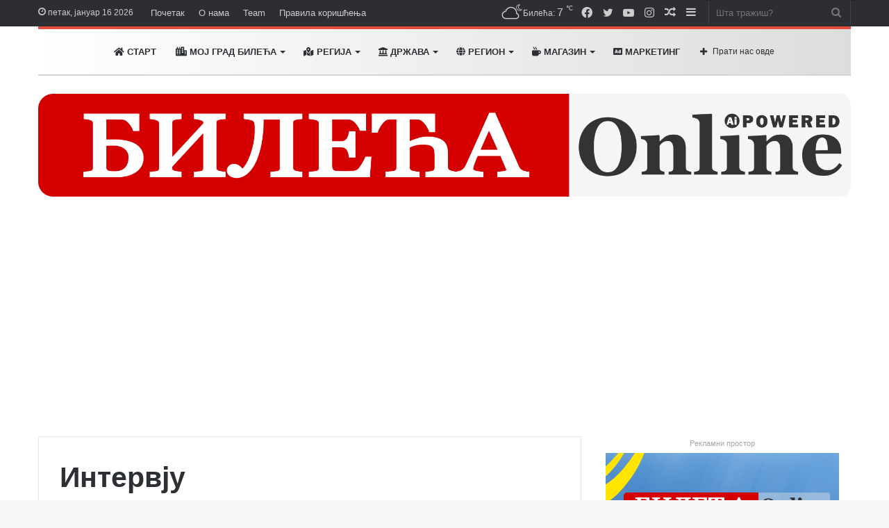

--- FILE ---
content_type: text/html; charset=UTF-8
request_url: https://bilecaonline.com/category/intervju/
body_size: 33515
content:
<!DOCTYPE html> <html lang="sr-RS" data-skin="light"> <head> <meta charset="UTF-8"/> <link rel="profile" href="http://gmpg.org/xfn/11"/> <link rel="alternate" href="//www.bilecaonline.com/" hreflang="sr-Cyrl-rs"/> <link rel="canonical" href="https://www.bilecaonline.com/"> <meta name="description" content="Једини ћирилични портал у Билећи који преноси провјерене вијести | Једини који доносимо вијести из града и околине | Једини портал који нема црну хронику"> <title>Интервју &#8211; Bileca Online | Bileca Online Vijesti</title> <meta http-equiv='x-dns-prefetch-control' content='on'> <link rel='dns-prefetch' href="//cdnjs.cloudflare.com/"/> <link rel='dns-prefetch' href="//ajax.googleapis.com/"/> <link rel='dns-prefetch' href="//fonts.googleapis.com/"/> <link rel='dns-prefetch' href="//fonts.gstatic.com/"/> <link rel='dns-prefetch' href="//s.gravatar.com/"/> <link rel='dns-prefetch' href="//www.google-analytics.com/"/> <link rel='preload' as='image' href="/wp-content/uploads/2025/03/bilecaonlinelogoAI.png"> <link rel='preload' as='font' href="/wp-content/themes/jannah/assets/fonts/tielabs-fonticon/tielabs-fonticon.woff" type='font/woff' crossorigin='anonymous'/> <link rel='preload' as='font' href="/wp-content/themes/jannah/assets/fonts/fontawesome/fa-solid-900.woff2" type='font/woff2' crossorigin='anonymous'/> <link rel='preload' as='font' href="/wp-content/themes/jannah/assets/fonts/fontawesome/fa-brands-400.woff2" type='font/woff2' crossorigin='anonymous'/> <link rel='preload' as='font' href="/wp-content/themes/jannah/assets/fonts/fontawesome/fa-regular-400.woff2" type='font/woff2' crossorigin='anonymous'/> <style id='tie-critical-css' type='text/css'>html{-ms-touch-action:manipulation;touch-action:manipulation;-webkit-text-size-adjust:100%;-ms-text-size-adjust:100%}article,aside,details,figcaption,figure,footer,header,main,menu,nav,section,summary{display:block}audio,canvas,progress,video{display:inline-block}audio:not([controls]){display:none;height:0}progress{vertical-align:baseline}template,[hidden]{display:none}a{background-color:transparent}a:active,a:hover{outline-width:0}abbr[title]{border-bottom:none;text-decoration:underline;text-decoration:underline dotted}b,strong{font-weight:inherit}b,strong{font-weight:600}dfn{font-style:italic}mark{background-color:#ff0;color:#000}small{font-size:80%}sub,sup{font-size:75%;line-height:0;position:relative;vertical-align:baseline}sub{bottom:-0.25em}sup{top:-0.5em}img{border-style:none}svg:not(:root){overflow:hidden}figure{margin:1em 0}hr{box-sizing:content-box;height:0;overflow:visible}button,input,select,textarea{font:inherit}optgroup{font-weight:bold}button,input,select{overflow:visible}button,input,select,textarea{margin:0}button,select{text-transform:none}button,[type="button"],[type="reset"],[type="submit"]{cursor:pointer}[disabled]{cursor:default}button,html [type="button"],[type="reset"],[type="submit"]{-webkit-appearance:button}button::-moz-focus-inner,input::-moz-focus-inner{border:0;padding:0}button:-moz-focusring,input:-moz-focusring{outline:1px dotted ButtonText}fieldset{border:1px solid #c0c0c0;margin:0 2px;padding:0.35em 0.625em 0.75em}legend{box-sizing:border-box;color:inherit;display:table;max-width:100%;padding:0;white-space:normal}textarea{overflow:auto}[type="checkbox"],[type="radio"]{box-sizing:border-box;padding:0}[type="number"]::-webkit-inner-spin-button,[type="number"]::-webkit-outer-spin-button{height:auto}[type="search"]{-webkit-appearance:textfield}[type="search"]::-webkit-search-cancel-button,[type="search"]::-webkit-search-decoration{-webkit-appearance:none}*{padding:0;margin:0;list-style:none;border:0;outline:none;box-sizing:border-box}*:before,*:after{box-sizing:border-box}body{background:#F7F7F7;color:#2c2f34;font-family:-apple-system, BlinkMacSystemFont, "Segoe UI", Roboto, Oxygen, Oxygen-Sans, Ubuntu, Cantarell, "Helvetica Neue", "Open Sans", Arial, sans-serif;font-size:13px;line-height:21px}h1,h2,h3,h4,h5,h6,.the-subtitle{line-height:1.4;font-weight:600}h1{font-size:41px;font-weight:700}h2{font-size:27px}h3{font-size:23px}h4,.the-subtitle{font-size:17px}h5{font-size:13px}h6{font-size:12px}a{color:#333;text-decoration:none;transition:0.15s}a:hover{color:#08f}img,object,embed{max-width:100%;height:auto}iframe{max-width:100%}p{line-height:21px}.says,.screen-reader-text,.comment-form-comment label{clip:rect(1px, 1px, 1px, 1px);position:absolute !important;height:1px;width:1px;overflow:hidden}.stream-title{margin-bottom:3px;font-size:11px;color:#a5a5a5;display:block}.stream-item{text-align:center;position:relative;z-index:2;margin:20px 0;padding:0}.stream-item iframe{margin:0 auto}.stream-item img{max-width:100%;width:auto;height:auto;margin:0 auto;display:inline-block;vertical-align:middle}.stream-item.stream-item-above-header{margin:0}.stream-item.stream-item-between .post-item-inner{width:100%;display:block}.post-layout-8.is-header-layout-1.has-header-ad .entry-header-outer,body.post-layout-8.has-header-below-ad .entry-header-outer{padding-top:0}.stream-item-top-wrapper ~ .stream-item-below-header,.is-header-layout-1.has-header-ad.post-layout-6 .featured-area,.has-header-below-ad.post-layout-6 .featured-area{margin-top:0}.has-header-below-ad .fullwidth-entry-title.container-wrapper,.is-header-layout-1.has-header-ad .fullwidth-entry-title,.is-header-layout-1.has-header-ad .is-first-section,.has-header-below-ad .is-first-section{padding-top:0;margin-top:0}@media (max-width: 991px){body:not(.is-header-layout-1).has-header-below-ad.has-header-ad .top-nav-below .has-breaking-news{margin-bottom:20px}.has-header-ad .fullwidth-entry-title.container-wrapper,.has-header-ad.has-header-below-ad .stream-item-below-header,.single.has-header-ad:not(.has-header-below-ad) #content,.page.has-header-ad:not(.has-header-below-ad) #content{margin-top:0}.has-header-ad .is-first-section{padding-top:0}.has-header-ad:not(.has-header-below-ad) .buddypress-header-outer{margin-bottom:15px}}.has-full-width-logo .stream-item-top-wrapper,.header-layout-2 .stream-item-top-wrapper{width:100%;max-width:100%;float:none;clear:both}@media (min-width: 992px){.header-layout-2.has-normal-width-logo .stream-item-top-wrapper{margin-top:0}}.header-layout-3.no-stream-item .logo-container{width:100%;float:none}@media (min-width: 992px){.header-layout-3.has-normal-width-logo .stream-item-top img{float:right}}@media (max-width: 991px){.header-layout-3.has-normal-width-logo .stream-item-top{clear:both}}#background-ad-cover{top:0;left:0;z-index:0;overflow:hidden;width:100%;height:100%;position:fixed}@media (max-width: 768px){.hide_banner_header .stream-item-above-header,.hide_banner_top .stream-item-top-wrapper,.hide_banner_below_header .stream-item-below-header,.hide_banner_bottom .stream-item-above-footer,.hide_banner_above .stream-item-above-post,.hide_banner_above_content .stream-item-above-post-content,.hide_banner_below_content .stream-item-below-post-content,.hide_banner_below .stream-item-below-post,.hide_banner_comments .stream-item-below-post-comments,.hide_breaking_news #top-nav,.hide_sidebars .sidebar,.hide_footer #footer-widgets-container,.hide_copyright #site-info,.hide_breadcrumbs #breadcrumb,.hide_share_post_top .share-buttons-top,.hide_share_post_bottom .share-buttons-bottom,.hide_post_newsletter #post-newsletter,.hide_related #related-posts,.hide_read_next #read-next-block,.hide_post_authorbio .post-components .about-author,.hide_post_nav .prev-next-post-nav,.hide_back_top_button #go-to-top,.hide_read_more_buttons .more-link,.hide_inline_related_posts #inline-related-post{display:none !important}}.tie-icon:before,[class^="tie-icon-"],[class*=" tie-icon-"]{font-family:'tiefonticon' !important;speak:never;font-style:normal;font-weight:normal;font-variant:normal;text-transform:none;line-height:1;-webkit-font-smoothing:antialiased;-moz-osx-font-smoothing:grayscale;display:inline-block}body.tie-no-js a.remove,body.tie-no-js .tooltip,body.tie-no-js .woocommerce-message,body.tie-no-js .woocommerce-error,body.tie-no-js .woocommerce-info,body.tie-no-js .bbp-template-notice,body.tie-no-js .indicator-hint,body.tie-no-js .menu-counter-bubble-outer,body.tie-no-js .notifications-total-outer,body.tie-no-js .comp-sub-menu,body.tie-no-js .menu-sub-content{display:none !important}body.tie-no-js .fa,body.tie-no-js .fas,body.tie-no-js .far,body.tie-no-js .fab,body.tie-no-js .tie-icon:before,body.tie-no-js [class^="tie-icon-"],body.tie-no-js [class*=" tie-icon-"],body.tie-no-js .weather-icon{visibility:hidden !important}body.tie-no-js [class^="tie-icon-"]:before,body.tie-no-js [class*=" tie-icon-"]:before{content:"\f105"}.tie-popup,#autocomplete-suggestions{display:none}.container{margin-right:auto;margin-left:auto;padding-left:15px;padding-right:15px}.container:after{content:"";display:table;clear:both}@media (min-width: 768px){.container{width:100%}}@media (min-width: 1200px){.container{max-width:1200px}}.tie-row{margin-left:-15px;margin-right:-15px}.tie-row:after{content:"";display:table;clear:both}.tie-col-xs-1,.tie-col-sm-1,.tie-col-md-1,.tie-col-xs-2,.tie-col-sm-2,.tie-col-md-2,.tie-col-xs-3,.tie-col-sm-3,.tie-col-md-3,.tie-col-xs-4,.tie-col-sm-4,.tie-col-md-4,.tie-col-xs-5,.tie-col-sm-5,.tie-col-md-5,.tie-col-xs-6,.tie-col-sm-6,.tie-col-md-6,.tie-col-xs-7,.tie-col-sm-7,.tie-col-md-7,.tie-col-xs-8,.tie-col-sm-8,.tie-col-md-8,.tie-col-xs-9,.tie-col-sm-9,.tie-col-md-9,.tie-col-xs-10,.tie-col-sm-10,.tie-col-md-10,.tie-col-xs-11,.tie-col-sm-11,.tie-col-md-11,.tie-col-xs-12,.tie-col-sm-12,.tie-col-md-12{position:relative;min-height:1px;padding-left:15px;padding-right:15px}.tie-col-xs-1,.tie-col-xs-2,.tie-col-xs-3,.tie-col-xs-4,.tie-col-xs-5,.tie-col-xs-6,.tie-col-xs-7,.tie-col-xs-8,.tie-col-xs-9,.tie-col-xs-10,.tie-col-xs-11,.tie-col-xs-12{float:left}.tie-col-xs-1{width:8.33333%}.tie-col-xs-2{width:16.66667%}.tie-col-xs-3{width:25%}.tie-col-xs-4{width:33.33333%}.tie-col-xs-5{width:41.66667%}.tie-col-xs-6{width:50%}.tie-col-xs-7{width:58.33333%}.tie-col-xs-8{width:66.66667%}.tie-col-xs-9{width:75%}.tie-col-xs-10{width:83.33333%}.tie-col-xs-11{width:91.66667%}.tie-col-xs-12{width:100%}@media (min-width: 768px){.tie-col-sm-1,.tie-col-sm-2,.tie-col-sm-3,.tie-col-sm-4,.tie-col-sm-5,.tie-col-sm-6,.tie-col-sm-7,.tie-col-sm-8,.tie-col-sm-9,.tie-col-sm-10,.tie-col-sm-11,.tie-col-sm-12{float:left}.tie-col-sm-1{width:8.33333%}.tie-col-sm-2{width:16.66667%}.tie-col-sm-3{width:25%}.tie-col-sm-4{width:33.33333%}.tie-col-sm-5{width:41.66667%}.tie-col-sm-6{width:50%}.tie-col-sm-7{width:58.33333%}.tie-col-sm-8{width:66.66667%}.tie-col-sm-9{width:75%}.tie-col-sm-10{width:83.33333%}.tie-col-sm-11{width:91.66667%}.tie-col-sm-12{width:100%}}@media (min-width: 992px){.tie-col-md-1,.tie-col-md-2,.tie-col-md-3,.tie-col-md-4,.tie-col-md-5,.tie-col-md-6,.tie-col-md-7,.tie-col-md-8,.tie-col-md-9,.tie-col-md-10,.tie-col-md-11,.tie-col-md-12{float:left}.tie-col-md-1{width:8.33333%}.tie-col-md-2{width:16.66667%}.tie-col-md-3{width:25%}.tie-col-md-4{width:33.33333%}.tie-col-md-5{width:41.66667%}.tie-col-md-6{width:50%}.tie-col-md-7{width:58.33333%}.tie-col-md-8{width:66.66667%}.tie-col-md-9{width:75%}.tie-col-md-10{width:83.33333%}.tie-col-md-11{width:91.66667%}.tie-col-md-12{width:100%}}.tie-alignleft{float:left}.tie-alignright{float:right}.tie-aligncenter{clear:both;margin-left:auto;margin-right:auto}.fullwidth{width:100% !important}.alignleft{float:left;margin:0.375em 1.75em 1em 0}.alignright{float:right;margin:0.375em 0 1em 1.75em}.aligncenter{clear:both;display:block;margin:0 auto 1.75em;text-align:center;margin-left:auto;margin-right:auto;margin-top:6px;margin-bottom:6px}@media (max-width: 767px){.entry .alignright,.entry .alignright img,.entry .alignleft,.entry .alignleft img{float:none;clear:both;display:block;margin:0 auto 1.75em}}.clearfix:before,.clearfix:after{content:"\0020";display:block;height:0;overflow:hidden}.clearfix:after{clear:both}.tie-container,#tie-wrapper{height:100%;min-height:650px}.tie-container{position:relative;overflow:hidden}#tie-wrapper{background:#ffffff;position:relative;z-index:108;height:100%;margin:0 auto}.container-wrapper{background:#ffffff;border:1px solid rgba(0,0,0,0.1);border-radius:2px;padding:30px}#content{margin-top:30px}@media (max-width: 991px){#content{margin-top:15px}}.site-content{-ms-word-wrap:break-word;word-wrap:break-word}.boxed-layout #tie-wrapper,.boxed-layout .fixed-nav{max-width:1230px}.boxed-layout.wrapper-has-shadow #tie-wrapper{box-shadow:0 1px 7px rgba(171,171,171,0.5)}@media (min-width: 992px){.boxed-layout #main-nav.fixed-nav,.boxed-layout #tie-wrapper{width:95%}}@media (min-width: 992px){.framed-layout #tie-wrapper{margin-top:25px;margin-bottom:25px}}@media (min-width: 992px){.border-layout #tie-container{margin:25px}.border-layout:after,.border-layout:before{background:inherit;content:"";display:block;height:25px;left:0;bottom:0;position:fixed;width:100%;z-index:110}.border-layout:before{top:0;bottom:auto}.border-layout.admin-bar:before{top:32px}.border-layout #main-nav.fixed-nav{left:25px;right:25px;width:calc(100% - 50px)}}.theme-header{background:#ffffff;position:relative;z-index:999}.theme-header:after{content:"";display:table;clear:both}.theme-header.has-shadow{box-shadow:0 0 10px 5px rgba(0,0,0,0.1)}.theme-header.top-nav-below .top-nav{z-index:8}.is-stretch-header .container{max-width:100%}.logo-row{position:relative}#logo{margin-top:40px;margin-bottom:40px;display:block;float:left}#logo img{vertical-align:middle}#logo img[src*='.svg']{width:100% !important}@-moz-document url-prefix(){#logo img[src*='.svg']{height:100px}}#logo a{display:inline-block}#logo .h1-off{position:absolute;top:-9000px;left:-9000px}#logo.text-logo a{color:#08f}#logo.text-logo a:hover{color:#006dcc;opacity:0.8}#tie-logo-inverted,#tie-sticky-logo-inverted{display:none}.tie-skin-inverted #tie-sticky-logo-inverted,.tie-skin-inverted #tie-logo-inverted{display:block}.tie-skin-inverted #tie-sticky-logo-default,.tie-skin-inverted #tie-logo-default{display:none}.logo-text{font-size:50px;line-height:50px;font-weight:bold}@media (max-width: 670px){.logo-text{font-size:30px}}.has-full-width-logo.is-stretch-header .logo-container{padding:0}.has-full-width-logo #logo{margin:0}.has-full-width-logo #logo a,.has-full-width-logo #logo img{width:100%;height:auto;display:block}.has-full-width-logo #logo,.header-layout-2 #logo{float:none;text-align:center}.has-full-width-logo #logo img,.header-layout-2 #logo img{margin-right:auto;margin-left:auto}.has-full-width-logo .logo-container,.header-layout-2 .logo-container{width:100%;float:none}@media (max-width: 991px){#theme-header.has-normal-width-logo #logo{margin:14px 0 !important;text-align:left;line-height:1}#theme-header.has-normal-width-logo #logo img{width:auto;height:auto;max-width:190px}}@media (max-width: 479px){#theme-header.has-normal-width-logo #logo img{max-width:160px;max-height:60px !important}}@media (max-width: 991px){#theme-header.mobile-header-default:not(.header-layout-1) #logo,#theme-header.mobile-header-default.header-layout-1 .header-layout-1-logo{-webkit-flex-grow:10;-ms-flex-positive:10;flex-grow:10}#theme-header.mobile-header-centered.header-layout-1 .header-layout-1-logo{width:auto !important}#theme-header.mobile-header-centered #logo{float:none;text-align:center}}.components{float:right}.components>li{position:relative;float:right;list-style:none}.components>li.social-icons-item{margin:0}.components>li>a{display:block;position:relative;width:30px;text-align:center;line-height:inherit;font-size:16px}.components>li>a:hover,.components>li:hover>a{z-index:2}.components .avatar{border-radius:100%;position:relative;top:4px;max-width:20px}.components a.follow-btn{width:auto;padding-left:15px;padding-right:15px;overflow:hidden}.components .follow-btn .tie-icon-plus{font-size:13px}.components .follow-btn .follow-text{font-size:12px;margin-left:8px;display:block;float:right}.components .search-bar{width:auto;border:solid rgba(0,0,0,0.1);border-width:0 1px;margin-left:10px}.components #search{position:relative;background:transparent}.components #search-input{border:0;margin-bottom:0;line-height:inherit;width:100%;background:transparent;padding:0 25px 0 10px;border-radius:0;box-sizing:border-box;font-size:inherit}.components #search-input:hover{background:rgba(0,0,0,0.03)}.components #search-input:focus{background:rgba(0,0,0,0.03);box-shadow:none}.components #search-submit{position:absolute;right:0;top:0;width:40px;line-height:inherit;color:#777777;background:transparent;font-size:15px;padding:0;transition:color 0.15s}.components #search-submit:hover{color:#08f}#search-submit .tie-icon-spinner{color:#555;cursor:default;-webkit-animation:tie-spin 3s infinite linear;animation:tie-spin 3s infinite linear}.top-nav-boxed .components li:first-child.weather-menu-item,.main-nav-boxed .components li:first-child.weather-menu-item,.components .search-bar+.weather-menu-item{padding-right:10px}.popup-login-icon.has-title a{width:auto;padding:0 8px}.popup-login-icon.has-title span{line-height:unset;float:left}.popup-login-icon.has-title .login-title{position:relative;font-size:13px;padding-left:4px}.weather-menu-item{display:-webkit-flex;display:-ms-flexbox;display:flex;-webkit-align-items:center;-ms-flex-align:center;align-items:center;padding-right:5px;overflow:hidden}.weather-menu-item:after{content:'t';visibility:hidden;width:0}.weather-menu-item .weather-wrap{padding:0;overflow:inherit;line-height:23px}.weather-menu-item .weather-forecast-day{display:block;float:left;width:auto;padding:0 5px;line-height:initial}.weather-menu-item .weather-forecast-day .weather-icon{font-size:26px;margin-bottom:0}.weather-menu-item .city-data{float:left;display:block;font-size:12px}.weather-menu-item .weather-current-temp{font-size:16px;font-weight:400}.weather-menu-item .weather-current-temp sup{font-size:9px;top:-2px}.weather-menu-item .theme-notice{padding:0 10px}.components .tie-weather-widget{color:#2c2f34}.main-nav-dark .main-nav .tie-weather-widget{color:#ffffff}.top-nav-dark .top-nav .tie-weather-widget{color:#ccc}.components .icon-basecloud-bg:after{color:#ffffff}.main-nav-dark .main-nav .icon-basecloud-bg:after{color:#1f2024}.top-nav-dark .top-nav .icon-basecloud-bg:after{color:#27292d}.header-layout-1 #menu-components-wrap{display:-webkit-flex;display:-ms-flexbox;display:flex;-webkit-justify-content:flex-end;-ms-flex-pack:end;justify-content:flex-end}@media (max-width: 991px){.header-layout-1 #main-nav [class*="tie-col-md"]{float:left;width:auto}}.header-layout-1 .main-menu-wrapper{display:table;width:100%}.header-layout-1 #logo{line-height:1;float:left;margin-top:20px;margin-bottom:20px}.header-layout-1 .header-layout-1-logo{display:table-cell;vertical-align:middle;float:none}.header-layout-1 #main-nav .components .search-bar{border:none}.header-layout-1 #main-nav .components #search-input{border:1px solid rgba(0,0,0,0.1);line-height:initial;padding-top:10px;padding-bottom:10px}.header-layout-1.main-nav-dark #main-nav .components #search-input{border-color:rgba(255,255,255,0.07)}.header-layout-2 #menu-components-wrap{display:-webkit-flex;display:-ms-flexbox;display:flex;-webkit-justify-content:center;-ms-flex-pack:center;justify-content:center}.header-layout-4 #menu-components-wrap{-webkit-justify-content:flex-start;-ms-flex-pack:start;justify-content:flex-start;padding-left:25px}.header-layout-4 #menu-components-wrap .main-menu-wrap{-webkit-flex-grow:1;-ms-flex-positive:1;flex-grow:1}.is-header-bg-extended #theme-header,.is-header-bg-extended #theme-header.header-layout-1 #main-nav:not(.fixed-nav){background:transparent !important;display:inline-block !important;width:100% !important;box-shadow:none !important;transition:background 0.3s}.is-header-bg-extended #theme-header:before,.is-header-bg-extended #theme-header.header-layout-1 #main-nav:not(.fixed-nav):before{content:"";position:absolute;width:100%;left:0;right:0;top:0;height:150px;background-image:linear-gradient(to top, transparent, rgba(0,0,0,0.5))}@media (max-width: 991px){.is-header-bg-extended #tie-wrapper #theme-header .logo-container:not(.fixed-nav){background:transparent;box-shadow:none;transition:background 0.3s}}.is-header-bg-extended .has-background .is-first-section{margin-top:-350px !important}.is-header-bg-extended .has-background .is-first-section>*{padding-top:350px !important}.rainbow-line{height:3px;width:100%;position:relative;z-index:2;background-image:linear-gradient(to right, #f76570 0%, #f76570 8%, #f3a46b 8%, #f3a46b 16%, #f3a46b 16%, #ffd205 16%, #ffd205 24%, #ffd205 24%, #1bbc9b 24%, #1bbc9b 25%, #1bbc9b 32%, #14b9d5 32%, #14b9d5 40%, #c377e4 40%, #c377e4 48%, #f76570 48%, #f76570 56%, #f3a46b 56%, #f3a46b 64%, #ffd205 64%, #ffd205 72%, #1bbc9b 72%, #1bbc9b 80%, #14b9d5 80%, #14b9d5 80%, #14b9d5 89%, #c377e4 89%, #c377e4 100%)}@media (max-width: 991px){.logo-container,.header-layout-1 .main-menu-wrapper{border-width:0;display:-webkit-flex;display:-ms-flexbox;display:flex;-webkit-flex-flow:row nowrap;-ms-flex-flow:row nowrap;flex-flow:row nowrap;-webkit-align-items:center;-ms-flex-align:center;align-items:center;-webkit-justify-content:space-between;-ms-flex-pack:justify;justify-content:space-between}}.mobile-header-components{display:none;z-index:10;height:30px;line-height:30px;-webkit-flex-wrap:nowrap;-ms-flex-wrap:nowrap;flex-wrap:nowrap;-webkit-flex:1 1 0%;-ms-flex:1 1 0%;flex:1 1 0%}.mobile-header-components .components{float:none;display:-webkit-flex !important;display:-ms-flexbox !important;display:flex !important;-webkit-justify-content:stretch;-ms-flex-pack:stretch;justify-content:stretch}.mobile-header-components .components li.custom-menu-link{display:inline-block;float:none}.mobile-header-components .components li.custom-menu-link>a{width:20px;padding-bottom:15px}.mobile-header-components .components li.custom-menu-link>a .menu-counter-bubble{right:calc(50% - 10px);bottom:-10px}.header-layout-1.main-nav-dark .mobile-header-components .components li.custom-menu-link>a{color:#fff}.dark-skin .mobile-header-components .components a.button.guest-btn:not(:hover){background:#23262a;border-color:#23262a;color:#fff}.mobile-header-components .components .comp-sub-menu{padding:10px}.dark-skin .mobile-header-components .components .comp-sub-menu{background:#1f2024}.mobile-header-components [class^="tie-icon-"],.mobile-header-components [class*=" tie-icon-"]{font-size:18px;width:20px;height:20px;vertical-align:middle}.mobile-header-components .tie-mobile-menu-icon{font-size:20px}.mobile-header-components .tie-icon-grid-9,.mobile-header-components .tie-icon-grid-4{-webkit-transform:scale(1.75);-ms-transform:scale(1.75);transform:scale(1.75)}.mobile-header-components .nav-icon{display:inline-block;width:20px;height:2px;background-color:#2c2f34;position:relative;top:-4px;transition:background 0.4s ease}.mobile-header-components .nav-icon:before,.mobile-header-components .nav-icon:after{position:absolute;right:0;background-color:#2c2f34;content:'';display:block;width:100%;height:100%;transition:background 0.4s, right .2s ease, -webkit-transform 0.4s;transition:transform 0.4s, background 0.4s, right .2s ease;transition:transform 0.4s, background 0.4s, right .2s ease, -webkit-transform 0.4s;-webkit-transform:translateZ(0);transform:translateZ(0);-webkit-backface-visibility:hidden;backface-visibility:hidden}.mobile-header-components .nav-icon:before{-webkit-transform:translateY(-7px);-ms-transform:translateY(-7px);transform:translateY(-7px)}.mobile-header-components .nav-icon:after{-webkit-transform:translateY(7px);-ms-transform:translateY(7px);transform:translateY(7px)}.mobile-header-components .nav-icon.is-layout-2:before,.mobile-header-components .nav-icon.is-layout-2:after{width:70%;right:15%}.mobile-header-components .nav-icon.is-layout-3:after{width:60%}.mobile-header-components .nav-icon.is-layout-4:after{width:60%;right:auto;left:0}.dark-skin .mobile-header-components .nav-icon,.dark-skin .mobile-header-components .nav-icon:before,.dark-skin .mobile-header-components .nav-icon:after,.main-nav-dark.header-layout-1 .mobile-header-components .nav-icon,.main-nav-dark.header-layout-1 .mobile-header-components .nav-icon:before,.main-nav-dark.header-layout-1 .mobile-header-components .nav-icon:after{background-color:#ffffff}.dark-skin .mobile-header-components .nav-icon .menu-text,.main-nav-dark.header-layout-1 .mobile-header-components .nav-icon .menu-text{color:#ffffff}.mobile-header-components .menu-text-wrapper{white-space:nowrap;width:auto !important}.mobile-header-components .menu-text{color:#2c2f34;line-height:30px;font-size:12px;padding:0 0 0 5px;display:inline-block;transition:color 0.4s}.dark-skin .mobile-header-components .menu-text,.main-nav-dark.header-layout-1 .mobile-header-components .menu-text{color:#ffffff}#mobile-header-components-area_1 .components li.custom-menu-link>a{margin-right:15px}#mobile-header-components-area_1 .comp-sub-menu{left:0;right:auto}#mobile-header-components-area_2 .components{-webkit-flex-direction:row-reverse;-ms-flex-direction:row-reverse;flex-direction:row-reverse}#mobile-header-components-area_2 .components li.custom-menu-link>a{margin-left:15px}#mobile-menu-icon:hover .nav-icon,#mobile-menu-icon:hover .nav-icon:before,#mobile-menu-icon:hover .nav-icon:after{background-color:#08f}@media (max-width: 991px){.logo-container:before,.logo-container:after{height:1px}.mobile-components-row .logo-wrapper{height:auto !important}.mobile-components-row .logo-container,.mobile-components-row.header-layout-1 .main-menu-wrapper{-webkit-flex-wrap:wrap;-ms-flex-wrap:wrap;flex-wrap:wrap}.mobile-components-row:not(.header-layout-1) #logo,.mobile-components-row.header-layout-1 .header-layout-1-logo{-webkit-flex:1 0 100%;-ms-flex:1 0 100%;flex:1 0 100%;-webkit-order:-1;-ms-flex-order:-1;order:-1}.mobile-components-row .mobile-header-components{padding:5px 0;height:45px}.mobile-components-row .mobile-header-components .components li.custom-menu-link>a{padding-bottom:0}#tie-body #mobile-container,.mobile-header-components{display:block}#slide-sidebar-widgets{display:none}}.top-nav{background-color:#ffffff;position:relative;z-index:10;line-height:35px;border:1px solid rgba(0,0,0,0.1);border-width:1px 0;color:#2c2f34}.main-nav-below.top-nav-above .top-nav{border-top-width:0}.top-nav a:not(.button):not(:hover){color:#2c2f34}.top-nav .components>li:hover>a{color:#08f}.topbar-wrapper{display:-webkit-flex;display:-ms-flexbox;display:flex;min-height:35px}.top-nav.has-menu .topbar-wrapper,.top-nav.has-components .topbar-wrapper{display:block}.top-nav .tie-alignleft,.top-nav .tie-alignright{-webkit-flex-grow:1;-ms-flex-positive:1;flex-grow:1;position:relative}.top-nav.has-breaking-news .tie-alignleft{-webkit-flex:1 0 100px;-ms-flex:1 0 100px;flex:1 0 100px}.top-nav.has-breaking-news .tie-alignright{-webkit-flex-grow:0;-ms-flex-positive:0;flex-grow:0;z-index:1}.top-nav.has-date-components .tie-alignleft .components>li:first-child:not(.search-bar),.top-nav.has-date-components-menu .components>li:first-child:not(.search-bar),.top-nav-boxed .top-nav.has-components .components>li:first-child:not(.search-bar){border-width:0}@media (min-width: 992px){.header-layout-1.top-nav-below:not(.has-shadow) .top-nav{border-width:0 0 1px}}.topbar-today-date{float:left;padding-right:15px;font-size:12px;-webkit-flex-shrink:0;-ms-flex-negative:0;flex-shrink:0}.topbar-today-date:before{font-size:13px;content:"\f017"}.top-menu .menu a{padding:0 10px}.top-menu .menu li:hover>a{color:#08f}.top-menu .menu ul{display:none;position:absolute;background:#ffffff}.top-menu .menu li:hover>ul{display:block}.top-menu .menu li{position:relative}.top-menu .menu ul.sub-menu a{width:180px;line-height:20px;padding:7px 15px}.tie-alignright .top-menu{float:right;border-width:0 1px}.top-menu .menu .tie-current-menu>a{color:#08f}@media (min-width: 992px){.top-nav-boxed .top-nav{background:transparent !important;border-width:0}.top-nav-boxed .topbar-today-date{padding:0 15px}.top-nav-boxed .top-nav{background:transparent;border-width:0}.top-nav-boxed .topbar-wrapper{background:#ffffff;border:1px solid rgba(0,0,0,0.1);border-width:0 1px 1px;width:100%}.top-nav-boxed.main-nav-above.top-nav-below:not(.header-layout-1) .topbar-wrapper{border-width:1px}.top-nav-boxed.has-shadow.top-nav-below .topbar-wrapper,.top-nav-boxed.has-shadow.top-nav-below-main-nav .topbar-wrapper{border-width:1px 1px 0 !important}.top-nav-boxed.main-nav-below.top-nav-below-main-nav .has-breaking-news .topbar-wrapper{border-left-width:0 !important}.top-nav-boxed .has-menu .topbar-wrapper,.top-nav-boxed .has-components .topbar-wrapper{border-width:0 1px 1px}.top-nav-boxed .tie-alignright .search-bar{border-right-width:0}.top-nav-boxed .tie-alignleft .search-bar{border-left-width:0}.top-nav-boxed .has-date-components .tie-alignleft .search-bar,.top-nav-boxed .has-date-components-menu .tie-alignleft .search-bar{border-left-width:1px}}.top-nav .tie-alignleft .components,.top-nav .tie-alignleft .components>li{float:left}.top-nav .tie-alignleft .comp-sub-menu{right:auto;left:-1px}.top-nav-dark .top-nav{background-color:#2c2e32;color:#ccc}.top-nav-dark .top-nav *{border-color:rgba(255,255,255,0.1)}.top-nav-dark .top-nav .breaking a{color:#ccc}.top-nav-dark .top-nav .breaking a:hover{color:#ffffff}.top-nav-dark .top-nav .components>li>a,.top-nav-dark .top-nav .components>li.social-icons-item .social-link:not(:hover) span{color:#ccc}.top-nav-dark .top-nav .components>li:hover>a{color:#ffffff}.top-nav-dark .top-nav .top-menu li a{color:#ccc;border-color:rgba(255,255,255,0.04)}.top-nav-dark .top-menu ul{background:#2c2e32}.top-nav-dark .top-menu li:hover>a{background:rgba(0,0,0,0.1);color:#08f}.top-nav-dark.top-nav-boxed .top-nav{background-color:transparent}.top-nav-dark.top-nav-boxed .topbar-wrapper{background-color:#2c2e32}.top-nav-dark.top-nav-boxed.top-nav-above.main-nav-below .topbar-wrapper{border-width:0}.top-nav-light #top-nav .weather-icon .icon-cloud,.top-nav-light #top-nav .weather-icon .icon-basecloud-bg,.top-nav-light #top-nav .weather-icon .icon-cloud-behind,.main-nav-light #main-nav .weather-icon .icon-cloud,.main-nav-light #main-nav .weather-icon .icon-basecloud-bg,.main-nav-light #main-nav .weather-icon .icon-cloud-behind{color:#d3d3d3}@media (max-width: 991px){.top-nav:not(.has-breaking-news),.topbar-today-date,.top-menu,.theme-header .components{display:none}}.breaking{display:none}.main-nav-wrapper{position:relative;z-index:4}.main-nav-below.top-nav-below-main-nav .main-nav-wrapper{z-index:9}.main-nav-above.top-nav-below .main-nav-wrapper{z-index:10}.main-nav{position:relative;border:1px solid rgba(0,0,0,0.1);border-width:1px 0}.main-menu-wrapper{border:0 solid rgba(0,0,0,0.1);position:relative}@media (min-width: 992px){.header-menu{float:left}.header-menu .menu li{display:block;float:left}.header-menu .menu a{display:block;position:relative}.header-menu .menu .sub-menu a{padding:8px 10px}.header-menu .menu a:hover,.header-menu .menu li:hover>a{z-index:2}.header-menu .menu ul{box-shadow:0 2px 5px rgba(0,0,0,0.1)}.header-menu .menu ul li{position:relative}.header-menu .menu ul a{border-width:0 0 1px;transition:0.15s}.header-menu .menu ul ul{top:0;left:100%}#main-nav{z-index:9;line-height:60px}.top-nav-below-main-nav #main-nav .main-menu>ul>li,.header-layout-1.top-nav-below #main-nav .main-menu>ul>li{border-bottom:0;margin-bottom:0}.main-menu .menu a{transition:0.15s}.main-menu .menu>li>a{padding:0 14px;font-size:13px;font-weight:600}.main-menu .menu>li>.menu-sub-content{border-top:2px solid #08f}.main-menu .menu>li.tie-current-menu{border-bottom:5px solid #08f;margin-bottom:-5px}.main-menu .menu>li.tie-current-menu>a:after{content:"";width:20px;height:2px;position:absolute;margin-top:17px;left:50%;top:50%;bottom:auto;right:auto;-webkit-transform:translateX(-50%) translateY(-50%);-ms-transform:translateX(-50%) translateY(-50%);transform:translateX(-50%) translateY(-50%);background:#2c2f34;transition:0.3s}.main-menu .menu>li.is-icon-only>a{padding:0 20px;line-height:inherit}.main-menu .menu>li.is-icon-only>a:after,.main-menu .menu>li.is-icon-only>a:before{display:none}.main-menu .menu>li.is-icon-only>a .tie-menu-icon{font-size:160%;-webkit-transform:translateY(15%);-ms-transform:translateY(15%);transform:translateY(15%)}.main-menu .menu ul{line-height:20px;z-index:1}.main-menu .menu .sub-menu .tie-menu-icon,.main-menu .menu .mega-recent-featured-list .tie-menu-icon,.main-menu .menu .mega-link-column .tie-menu-icon,.main-menu .menu .mega-cat-more-links .tie-menu-icon{width:20px}.main-menu .menu-sub-content{display:none;padding:15px;width:230px;position:absolute;box-shadow:0 2px 2px rgba(0,0,0,0.15)}.main-menu .menu-sub-content a{width:200px}.main-menu .menu-sub-content .menu-item-has-children>a:before{right:5px}.main-menu ul li:hover>.menu-sub-content,.main-menu ul li[aria-expanded="true"]>ul,.main-menu ul li[aria-expanded="true"]>.mega-menu-block{display:block;z-index:1}nav.main-nav .menu>li.tie-current-menu>a,nav.main-nav .menu>li:hover>a{background-color:#08f;color:#fff}.header-layout-1 .main-menu-wrap .menu>li:only-child:not(.mega-menu){position:relative}.header-layout-1 .main-menu-wrap .menu>li:only-child>.menu-sub-content{right:0;left:auto}.header-layout-1 .main-menu-wrap .menu>li:only-child>.menu-sub-content ul{left:auto;right:100%}nav.main-nav .components>li:hover>a{color:#08f}.main-nav-dark .main-nav{background:#1f2024;border-width:0}.main-nav-dark .main-nav .search-bar{border-color:rgba(255,255,255,0.07)}.main-nav-dark .main-nav .components>li>a{color:#ffffff}.main-nav-dark .main-nav .components>li.social-icons-item .social-link:not(:hover) span{color:#ffffff}.main-nav-dark .main-nav.fixed-nav{background-color:rgba(31,32,36,0.95)}.main-nav-dark .main-menu .menu>li a{color:#ffffff}.main-nav-dark .main-menu .menu ul li:hover>a,.main-nav-dark .main-menu .menu ul li.current-menu-item:not(.mega-link-column)>a{color:#08f}.main-nav-dark .main-menu .menu-sub-content{background:#1f2024;color:#ffffff}.main-nav-dark .main-menu .menu ul a,.main-nav-dark .main-menu .mega-cat-wrapper,.main-nav-dark .mega-cat-more-links>li a{border-color:rgba(255,255,255,0.04)}.main-nav-dark .mega-recent-featured-list:after{background:rgba(0,0,0,0.08)}.main-nav-dark.main-nav-boxed .main-nav .main-menu-wrapper{background-color:#1f2024}.main-nav-dark .cats-vertical,.main-nav-dark ul.cats-horizontal li a{background:rgba(0,0,0,0.2)}.main-nav-dark ul.cats-horizontal li a{border:none}.main-nav-dark ul.cats-vertical li a.is-active,.main-nav-dark ul.cats-vertical li a:hover{background:#1f2024}.main-nav-light .main-nav{background-color:#ffffff;color:#2c2f34}.main-nav-light .main-nav .menu-sub-content{background:#ffffff}.main-nav-light .main-nav .menu ul li:hover>a,.main-nav-light .main-nav .components li a:hover,.main-nav-light .main-nav .menu ul li.current-menu-item:not(.mega-link-column)>a{color:#08f}.main-nav-light .main-nav .menu a,.main-nav-light .main-nav .components li a{color:#2c2f34}.main-nav-light .main-nav .components li a.button:hover,.main-nav-light .main-nav .components li a.checkout-button{color:#fff}.main-nav-light .main-nav.fixed-nav{background-color:rgba(255,255,255,0.95)}.main-nav-light .cats-vertical{background:rgba(0,0,0,0.03)}.main-nav-light ul.cats-vertical li a.is-active,.main-nav-light ul.cats-vertical li a:hover{background:#fff}.main-nav-light .mega-menu .post-meta,.main-nav-light .mega-menu .post-meta a:not(:hover){color:rgba(0,0,0,0.5)}}@media (min-width: 992px){.menu-item-has-children>a:before,.mega-menu>a:before{content:'';position:absolute;right:12px;margin-top:2px;top:50%;bottom:auto;-webkit-transform:translateY(-50%);-ms-transform:translateY(-50%);transform:translateY(-50%);width:0;height:0;border:4px solid transparent;border-top:4px solid #ffffff;transition:border 0.15s}.menu-item-has-children .menu-item-has-children>a:before,.mega-menu .menu-item-has-children>a:before{border:4px solid transparent;border-left-color:#ffffff}.menu>.menu-item-has-children:not(.is-icon-only)>a,.menu .mega-menu:not(.is-icon-only)>a{padding-right:25px}.main-menu .menu>li.tie-current-menu>a:before,.main-menu .menu>li:hover>a:before{border-top-color:#fff}.main-nav-light .main-nav .menu-item-has-children>a:before,.main-nav-light .mega-menu>a:before{border-top-color:#2c2f34}.main-nav-light .main-nav .menu-item-has-children .menu-item-has-children>a:before,.main-nav-light .mega-menu .menu-item-has-children>a:before{border-top-color:transparent;border-left-color:#2c2f34}.main-nav-light .main-nav .menu-item-has-children li:hover>a:before,.main-nav-light .mega-menu li:hover>a:before{border-left-color:#08f}.top-nav-dark .top-menu .menu-item-has-children>a:before{border-top-color:#ccc}.top-nav-dark .top-menu .menu-item-has-children .menu-item-has-children>a:before{border-left-color:#ccc;border-top-color:transparent}}@media (min-width: 992px){.main-nav-boxed .main-nav{border-width:0}.main-nav-boxed .main-menu-wrapper{float:left;width:100%}.main-nav-boxed .main-menu-wrapper .search-bar{border-right-width:0}.main-nav-boxed.main-nav-light .main-menu-wrapper{border-width:1px;background-color:#ffffff}.dark-skin .main-nav-boxed.main-nav-light .main-menu-wrapper{border-width:0}.main-nav-boxed.main-nav-light .fixed-nav .main-menu-wrapper{border-color:transparent}.main-nav-above.top-nav-above #main-nav:not(.fixed-nav){top:-1px}.main-nav-below.top-nav-below #main-nav:not(.fixed-nav){bottom:-1px}.dark-skin .main-nav-below.top-nav-above #main-nav{border-width:0}.dark-skin .main-nav-below.top-nav-below-main-nav #main-nav{border-top-width:0}}.main-nav-boxed .main-nav:not(.fixed-nav),.main-nav-boxed .fixed-nav .main-menu-wrapper,.theme-header:not(.main-nav-boxed) .fixed-nav .main-menu-wrapper{background:transparent !important}@media (min-width: 992px){.header-layout-1.main-nav-below.top-nav-above .main-nav{margin-top:-1px}.header-layout-1.main-nav-below.top-nav-above .top-nav{border-top-width:0}.header-layout-1.main-nav-below.top-nav-above .breaking-title{top:0;margin-bottom:-1px}}.header-layout-1.main-nav-below.top-nav-below-main-nav .main-nav-wrapper{z-index:9}.header-layout-1.main-nav-below.top-nav-below-main-nav .main-nav{margin-bottom:-1px;bottom:0;border-top-width:0}@media (min-width: 992px){.header-layout-1.main-nav-below.top-nav-below-main-nav .top-nav{margin-top:-1px}}.header-layout-1.has-shadow:not(.top-nav-below) .main-nav{border-bottom:0 !important}#theme-header.header-layout-1>div:only-child nav{border-width:0 !important}@media only screen and (min-width: 992px) and (max-width: 1100px){.main-nav .menu>li:not(.is-icon-only)>a{padding-left:7px;padding-right:7px}.main-nav .menu>li:not(.is-icon-only)>a:before{display:none}.main-nav .menu>li.is-icon-only>a{padding-left:15px;padding-right:15px}}.menu-tiny-label{font-size:10px;border-radius:10px;padding:2px 7px 3px;margin-left:3px;line-height:1;position:relative;top:-1px}.menu-tiny-label.menu-tiny-circle{border-radius:100%}@media (max-width: 991px){#sticky-logo{display:none}}@media (min-width: 992px){#sticky-logo{overflow:hidden;float:left;vertical-align:middle}#sticky-logo a{line-height:1;display:inline-block}#sticky-logo img{position:relative;vertical-align:middle;padding:8px 10px;top:-1px;max-height:50px}.just-before-sticky #sticky-logo img,.header-layout-1 #sticky-logo img{padding:0}.header-layout-1:not(.has-custom-sticky-logo) #sticky-logo{display:none}.theme-header #sticky-logo img{opacity:0;visibility:hidden;width:0 !important;-webkit-transform:translateY(75%);-ms-transform:translateY(75%);transform:translateY(75%);transition:opacity 0.6s cubic-bezier(0.55, 0, 0.1, 1),-webkit-transform 0.3s cubic-bezier(0.55, 0, 0.1, 1);transition:transform 0.3s cubic-bezier(0.55, 0, 0.1, 1),opacity 0.6s cubic-bezier(0.55, 0, 0.1, 1);transition:transform 0.3s cubic-bezier(0.55, 0, 0.1, 1),opacity 0.6s cubic-bezier(0.55, 0, 0.1, 1),-webkit-transform 0.3s cubic-bezier(0.55, 0, 0.1, 1)}.theme-header.header-layout-1:not(.has-custom-sticky-logo) #sticky-logo img{transition:none}.theme-header:not(.header-layout-1) #main-nav:not(.fixed-nav) #sticky-logo img{margin-left:-20px}.header-layout-1 .flex-placeholder{-webkit-flex-grow:1;-ms-flex-positive:1;flex-grow:1}}.theme-header .fixed-nav{position:fixed;width:100%;top:0;bottom:auto !important;z-index:100;will-change:transform;-webkit-transform:translateY(-100%);-ms-transform:translateY(-100%);transform:translateY(-100%);transition:-webkit-transform 0.3s;transition:transform 0.3s;transition:transform 0.3s, -webkit-transform 0.3s;box-shadow:0 4px 2px -2px rgba(0,0,0,0.1);border-width:0;background-color:rgba(255,255,255,0.95)}.theme-header .fixed-nav:not(.just-before-sticky){line-height:60px !important}@media (min-width: 992px){.theme-header .fixed-nav:not(.just-before-sticky) .header-layout-1-logo{display:none}}.theme-header .fixed-nav:not(.just-before-sticky) #sticky-logo img{opacity:1;visibility:visible;width:auto !important;-webkit-transform:translateY(0);-ms-transform:translateY(0);transform:translateY(0)}@media (min-width: 992px){.header-layout-1:not(.just-before-sticky):not(.has-custom-sticky-logo) .fixed-nav #sticky-logo{display:block}}.admin-bar .theme-header .fixed-nav{top:32px}@media (max-width: 782px){.admin-bar .theme-header .fixed-nav{top:46px}}@media (max-width: 600px){.admin-bar .theme-header .fixed-nav{top:0}}@media (min-width: 992px){.border-layout .theme-header .fixed-nav{top:25px}.border-layout.admin-bar .theme-header .fixed-nav{top:57px}}.theme-header .fixed-nav .container{opacity:0.95}.theme-header .fixed-nav .main-menu-wrapper,.theme-header .fixed-nav .main-menu{border-top:0}.theme-header .fixed-nav.fixed-unpinned:not(.default-behavior-mode) .main-menu .menu>li.tie-current-menu{border-bottom-width:0;margin-bottom:0}.theme-header .fixed-nav.unpinned-no-transition{transition:none}.theme-header .fixed-pinned,.theme-header .default-behavior-mode.fixed-unpinned{-webkit-transform:translate3d(0, 0, 0);transform:translate3d(0, 0, 0)}@media (max-width: 991px){.theme-header .fixed-nav{transition:none}.fixed-nav.logo-container.sticky-up,.fixed-nav.logo-container.sticky-nav-slide.sticky-down,.fixed-nav#main-nav.sticky-up,.fixed-nav#main-nav.sticky-nav-slide.sticky-down{transition:-webkit-transform 0.4s ease;transition:transform 0.4s ease;transition:transform 0.4s ease, -webkit-transform 0.4s ease}.sticky-type-slide .fixed-nav.logo-container.sticky-nav-slide-visible,.sticky-type-slide .fixed-nav#main-nav.sticky-nav-slide-visible{-webkit-transform:translateY(0);-ms-transform:translateY(0);transform:translateY(0)}.fixed-nav.default-behavior-mode{-webkit-transform:none !important;-ms-transform:none !important;transform:none !important}}@media (max-width: 991px){#tie-wrapper header#theme-header{box-shadow:none;background:transparent !important}.logo-container,.header-layout-1 .main-nav{border-width:0;box-shadow:0 3px 7px 0 rgba(0,0,0,0.1)}.header-layout-1.top-nav-below .main-nav:not(.fixed-nav){box-shadow:none}.is-header-layout-1.has-header-ad .top-nav-below .main-nav{border-bottom-width:1px}.logo-container,.header-layout-1 .main-nav{background-color:#ffffff}.dark-skin .logo-container,.main-nav-dark.header-layout-1 .main-nav{background-color:#1f2024}.dark-skin #theme-header .logo-container.fixed-nav{background-color:rgba(31,32,36,0.95)}.header-layout-1.main-nav-below.top-nav-below-main-nav .main-nav{margin-bottom:0}#sticky-nav-mask,.header-layout-1 #menu-components-wrap,.header-layout-3 .main-nav-wrapper,.header-layout-2 .main-nav-wrapper{display:none}.main-menu-wrapper .tie-alignleft{width:100%}} </style> <meta name='robots' content='max-image-preview:large'/> <style>img:is([sizes="auto" i], [sizes^="auto," i]) { contain-intrinsic-size: 3000px 1500px }</style> <link rel='dns-prefetch' href="//cdn.jsdelivr.net/"/> <link rel='dns-prefetch' href="//www.googletagmanager.com/"/> <link rel='dns-prefetch' href="//pagead2.googlesyndication.com/"/> <link rel="alternate" type="application/rss+xml" title="Bileca Online | Bileca Online Vijesti &raquo; довод" href="/feed/"/> <link rel="alternate" type="application/rss+xml" title="Bileca Online | Bileca Online Vijesti &raquo; довод коментара" href="/comments/feed/"/> <link rel="alternate" type="application/rss+xml" title="Bileca Online | Bileca Online Vijesti &raquo; довод категорије Интервју" href="feed/"/> <script type="text/javascript">
/* <![CDATA[ */
window._wpemojiSettings = {"baseUrl":"https:\/\/s.w.org\/images\/core\/emoji\/15.0.3\/72x72\/","ext":".png","svgUrl":"https:\/\/s.w.org\/images\/core\/emoji\/15.0.3\/svg\/","svgExt":".svg","source":{"concatemoji":"https:\/\/bilecaonline.com\/wp-includes\/js\/wp-emoji-release.min.js"}};
/*! This file is auto-generated */
!function(i,n){var o,s,e;function c(e){try{var t={supportTests:e,timestamp:(new Date).valueOf()};sessionStorage.setItem(o,JSON.stringify(t))}catch(e){}}function p(e,t,n){e.clearRect(0,0,e.canvas.width,e.canvas.height),e.fillText(t,0,0);var t=new Uint32Array(e.getImageData(0,0,e.canvas.width,e.canvas.height).data),r=(e.clearRect(0,0,e.canvas.width,e.canvas.height),e.fillText(n,0,0),new Uint32Array(e.getImageData(0,0,e.canvas.width,e.canvas.height).data));return t.every(function(e,t){return e===r[t]})}function u(e,t,n){switch(t){case"flag":return n(e,"\ud83c\udff3\ufe0f\u200d\u26a7\ufe0f","\ud83c\udff3\ufe0f\u200b\u26a7\ufe0f")?!1:!n(e,"\ud83c\uddfa\ud83c\uddf3","\ud83c\uddfa\u200b\ud83c\uddf3")&&!n(e,"\ud83c\udff4\udb40\udc67\udb40\udc62\udb40\udc65\udb40\udc6e\udb40\udc67\udb40\udc7f","\ud83c\udff4\u200b\udb40\udc67\u200b\udb40\udc62\u200b\udb40\udc65\u200b\udb40\udc6e\u200b\udb40\udc67\u200b\udb40\udc7f");case"emoji":return!n(e,"\ud83d\udc26\u200d\u2b1b","\ud83d\udc26\u200b\u2b1b")}return!1}function f(e,t,n){var r="undefined"!=typeof WorkerGlobalScope&&self instanceof WorkerGlobalScope?new OffscreenCanvas(300,150):i.createElement("canvas"),a=r.getContext("2d",{willReadFrequently:!0}),o=(a.textBaseline="top",a.font="600 32px Arial",{});return e.forEach(function(e){o[e]=t(a,e,n)}),o}function t(e){var t=i.createElement("script");t.src=e,t.defer=!0,i.head.appendChild(t)}"undefined"!=typeof Promise&&(o="wpEmojiSettingsSupports",s=["flag","emoji"],n.supports={everything:!0,everythingExceptFlag:!0},e=new Promise(function(e){i.addEventListener("DOMContentLoaded",e,{once:!0})}),new Promise(function(t){var n=function(){try{var e=JSON.parse(sessionStorage.getItem(o));if("object"==typeof e&&"number"==typeof e.timestamp&&(new Date).valueOf()<e.timestamp+604800&&"object"==typeof e.supportTests)return e.supportTests}catch(e){}return null}();if(!n){if("undefined"!=typeof Worker&&"undefined"!=typeof OffscreenCanvas&&"undefined"!=typeof URL&&URL.createObjectURL&&"undefined"!=typeof Blob)try{var e="postMessage("+f.toString()+"("+[JSON.stringify(s),u.toString(),p.toString()].join(",")+"));",r=new Blob([e],{type:"text/javascript"}),a=new Worker(URL.createObjectURL(r),{name:"wpTestEmojiSupports"});return void(a.onmessage=function(e){c(n=e.data),a.terminate(),t(n)})}catch(e){}c(n=f(s,u,p))}t(n)}).then(function(e){for(var t in e)n.supports[t]=e[t],n.supports.everything=n.supports.everything&&n.supports[t],"flag"!==t&&(n.supports.everythingExceptFlag=n.supports.everythingExceptFlag&&n.supports[t]);n.supports.everythingExceptFlag=n.supports.everythingExceptFlag&&!n.supports.flag,n.DOMReady=!1,n.readyCallback=function(){n.DOMReady=!0}}).then(function(){return e}).then(function(){var e;n.supports.everything||(n.readyCallback(),(e=n.source||{}).concatemoji?t(e.concatemoji):e.wpemoji&&e.twemoji&&(t(e.twemoji),t(e.wpemoji)))}))}((window,document),window._wpemojiSettings);
/* ]]> */
</script> <style id='wp-emoji-styles-inline-css' type='text/css'> img.wp-smiley, img.emoji { display: inline !important; border: none !important; box-shadow: none !important; height: 1em !important; width: 1em !important; margin: 0 0.07em !important; vertical-align: -0.1em !important; background: none !important; padding: 0 !important; } </style> <style id='classic-theme-styles-inline-css' type='text/css'> /*! This file is auto-generated */ .wp-block-button__link{color:#fff;background-color:#32373c;border-radius:9999px;box-shadow:none;text-decoration:none;padding:calc(.667em + 2px) calc(1.333em + 2px);font-size:1.125em}.wp-block-file__button{background:#32373c;color:#fff;text-decoration:none} </style> <style id='global-styles-inline-css' type='text/css'> :root{--wp--preset--aspect-ratio--square: 1;--wp--preset--aspect-ratio--4-3: 4/3;--wp--preset--aspect-ratio--3-4: 3/4;--wp--preset--aspect-ratio--3-2: 3/2;--wp--preset--aspect-ratio--2-3: 2/3;--wp--preset--aspect-ratio--16-9: 16/9;--wp--preset--aspect-ratio--9-16: 9/16;--wp--preset--color--black: #000000;--wp--preset--color--cyan-bluish-gray: #abb8c3;--wp--preset--color--white: #ffffff;--wp--preset--color--pale-pink: #f78da7;--wp--preset--color--vivid-red: #cf2e2e;--wp--preset--color--luminous-vivid-orange: #ff6900;--wp--preset--color--luminous-vivid-amber: #fcb900;--wp--preset--color--light-green-cyan: #7bdcb5;--wp--preset--color--vivid-green-cyan: #00d084;--wp--preset--color--pale-cyan-blue: #8ed1fc;--wp--preset--color--vivid-cyan-blue: #0693e3;--wp--preset--color--vivid-purple: #9b51e0;--wp--preset--gradient--vivid-cyan-blue-to-vivid-purple: linear-gradient(135deg,rgba(6,147,227,1) 0%,rgb(155,81,224) 100%);--wp--preset--gradient--light-green-cyan-to-vivid-green-cyan: linear-gradient(135deg,rgb(122,220,180) 0%,rgb(0,208,130) 100%);--wp--preset--gradient--luminous-vivid-amber-to-luminous-vivid-orange: linear-gradient(135deg,rgba(252,185,0,1) 0%,rgba(255,105,0,1) 100%);--wp--preset--gradient--luminous-vivid-orange-to-vivid-red: linear-gradient(135deg,rgba(255,105,0,1) 0%,rgb(207,46,46) 100%);--wp--preset--gradient--very-light-gray-to-cyan-bluish-gray: linear-gradient(135deg,rgb(238,238,238) 0%,rgb(169,184,195) 100%);--wp--preset--gradient--cool-to-warm-spectrum: linear-gradient(135deg,rgb(74,234,220) 0%,rgb(151,120,209) 20%,rgb(207,42,186) 40%,rgb(238,44,130) 60%,rgb(251,105,98) 80%,rgb(254,248,76) 100%);--wp--preset--gradient--blush-light-purple: linear-gradient(135deg,rgb(255,206,236) 0%,rgb(152,150,240) 100%);--wp--preset--gradient--blush-bordeaux: linear-gradient(135deg,rgb(254,205,165) 0%,rgb(254,45,45) 50%,rgb(107,0,62) 100%);--wp--preset--gradient--luminous-dusk: linear-gradient(135deg,rgb(255,203,112) 0%,rgb(199,81,192) 50%,rgb(65,88,208) 100%);--wp--preset--gradient--pale-ocean: linear-gradient(135deg,rgb(255,245,203) 0%,rgb(182,227,212) 50%,rgb(51,167,181) 100%);--wp--preset--gradient--electric-grass: linear-gradient(135deg,rgb(202,248,128) 0%,rgb(113,206,126) 100%);--wp--preset--gradient--midnight: linear-gradient(135deg,rgb(2,3,129) 0%,rgb(40,116,252) 100%);--wp--preset--font-size--small: 13px;--wp--preset--font-size--medium: 20px;--wp--preset--font-size--large: 36px;--wp--preset--font-size--x-large: 42px;--wp--preset--spacing--20: 0.44rem;--wp--preset--spacing--30: 0.67rem;--wp--preset--spacing--40: 1rem;--wp--preset--spacing--50: 1.5rem;--wp--preset--spacing--60: 2.25rem;--wp--preset--spacing--70: 3.38rem;--wp--preset--spacing--80: 5.06rem;--wp--preset--shadow--natural: 6px 6px 9px rgba(0, 0, 0, 0.2);--wp--preset--shadow--deep: 12px 12px 50px rgba(0, 0, 0, 0.4);--wp--preset--shadow--sharp: 6px 6px 0px rgba(0, 0, 0, 0.2);--wp--preset--shadow--outlined: 6px 6px 0px -3px rgba(255, 255, 255, 1), 6px 6px rgba(0, 0, 0, 1);--wp--preset--shadow--crisp: 6px 6px 0px rgba(0, 0, 0, 1);}:where(.is-layout-flex){gap: 0.5em;}:where(.is-layout-grid){gap: 0.5em;}body .is-layout-flex{display: flex;}.is-layout-flex{flex-wrap: wrap;align-items: center;}.is-layout-flex > :is(*, div){margin: 0;}body .is-layout-grid{display: grid;}.is-layout-grid > :is(*, div){margin: 0;}:where(.wp-block-columns.is-layout-flex){gap: 2em;}:where(.wp-block-columns.is-layout-grid){gap: 2em;}:where(.wp-block-post-template.is-layout-flex){gap: 1.25em;}:where(.wp-block-post-template.is-layout-grid){gap: 1.25em;}.has-black-color{color: var(--wp--preset--color--black) !important;}.has-cyan-bluish-gray-color{color: var(--wp--preset--color--cyan-bluish-gray) !important;}.has-white-color{color: var(--wp--preset--color--white) !important;}.has-pale-pink-color{color: var(--wp--preset--color--pale-pink) !important;}.has-vivid-red-color{color: var(--wp--preset--color--vivid-red) !important;}.has-luminous-vivid-orange-color{color: var(--wp--preset--color--luminous-vivid-orange) !important;}.has-luminous-vivid-amber-color{color: var(--wp--preset--color--luminous-vivid-amber) !important;}.has-light-green-cyan-color{color: var(--wp--preset--color--light-green-cyan) !important;}.has-vivid-green-cyan-color{color: var(--wp--preset--color--vivid-green-cyan) !important;}.has-pale-cyan-blue-color{color: var(--wp--preset--color--pale-cyan-blue) !important;}.has-vivid-cyan-blue-color{color: var(--wp--preset--color--vivid-cyan-blue) !important;}.has-vivid-purple-color{color: var(--wp--preset--color--vivid-purple) !important;}.has-black-background-color{background-color: var(--wp--preset--color--black) !important;}.has-cyan-bluish-gray-background-color{background-color: var(--wp--preset--color--cyan-bluish-gray) !important;}.has-white-background-color{background-color: var(--wp--preset--color--white) !important;}.has-pale-pink-background-color{background-color: var(--wp--preset--color--pale-pink) !important;}.has-vivid-red-background-color{background-color: var(--wp--preset--color--vivid-red) !important;}.has-luminous-vivid-orange-background-color{background-color: var(--wp--preset--color--luminous-vivid-orange) !important;}.has-luminous-vivid-amber-background-color{background-color: var(--wp--preset--color--luminous-vivid-amber) !important;}.has-light-green-cyan-background-color{background-color: var(--wp--preset--color--light-green-cyan) !important;}.has-vivid-green-cyan-background-color{background-color: var(--wp--preset--color--vivid-green-cyan) !important;}.has-pale-cyan-blue-background-color{background-color: var(--wp--preset--color--pale-cyan-blue) !important;}.has-vivid-cyan-blue-background-color{background-color: var(--wp--preset--color--vivid-cyan-blue) !important;}.has-vivid-purple-background-color{background-color: var(--wp--preset--color--vivid-purple) !important;}.has-black-border-color{border-color: var(--wp--preset--color--black) !important;}.has-cyan-bluish-gray-border-color{border-color: var(--wp--preset--color--cyan-bluish-gray) !important;}.has-white-border-color{border-color: var(--wp--preset--color--white) !important;}.has-pale-pink-border-color{border-color: var(--wp--preset--color--pale-pink) !important;}.has-vivid-red-border-color{border-color: var(--wp--preset--color--vivid-red) !important;}.has-luminous-vivid-orange-border-color{border-color: var(--wp--preset--color--luminous-vivid-orange) !important;}.has-luminous-vivid-amber-border-color{border-color: var(--wp--preset--color--luminous-vivid-amber) !important;}.has-light-green-cyan-border-color{border-color: var(--wp--preset--color--light-green-cyan) !important;}.has-vivid-green-cyan-border-color{border-color: var(--wp--preset--color--vivid-green-cyan) !important;}.has-pale-cyan-blue-border-color{border-color: var(--wp--preset--color--pale-cyan-blue) !important;}.has-vivid-cyan-blue-border-color{border-color: var(--wp--preset--color--vivid-cyan-blue) !important;}.has-vivid-purple-border-color{border-color: var(--wp--preset--color--vivid-purple) !important;}.has-vivid-cyan-blue-to-vivid-purple-gradient-background{background: var(--wp--preset--gradient--vivid-cyan-blue-to-vivid-purple) !important;}.has-light-green-cyan-to-vivid-green-cyan-gradient-background{background: var(--wp--preset--gradient--light-green-cyan-to-vivid-green-cyan) !important;}.has-luminous-vivid-amber-to-luminous-vivid-orange-gradient-background{background: var(--wp--preset--gradient--luminous-vivid-amber-to-luminous-vivid-orange) !important;}.has-luminous-vivid-orange-to-vivid-red-gradient-background{background: var(--wp--preset--gradient--luminous-vivid-orange-to-vivid-red) !important;}.has-very-light-gray-to-cyan-bluish-gray-gradient-background{background: var(--wp--preset--gradient--very-light-gray-to-cyan-bluish-gray) !important;}.has-cool-to-warm-spectrum-gradient-background{background: var(--wp--preset--gradient--cool-to-warm-spectrum) !important;}.has-blush-light-purple-gradient-background{background: var(--wp--preset--gradient--blush-light-purple) !important;}.has-blush-bordeaux-gradient-background{background: var(--wp--preset--gradient--blush-bordeaux) !important;}.has-luminous-dusk-gradient-background{background: var(--wp--preset--gradient--luminous-dusk) !important;}.has-pale-ocean-gradient-background{background: var(--wp--preset--gradient--pale-ocean) !important;}.has-electric-grass-gradient-background{background: var(--wp--preset--gradient--electric-grass) !important;}.has-midnight-gradient-background{background: var(--wp--preset--gradient--midnight) !important;}.has-small-font-size{font-size: var(--wp--preset--font-size--small) !important;}.has-medium-font-size{font-size: var(--wp--preset--font-size--medium) !important;}.has-large-font-size{font-size: var(--wp--preset--font-size--large) !important;}.has-x-large-font-size{font-size: var(--wp--preset--font-size--x-large) !important;} :where(.wp-block-post-template.is-layout-flex){gap: 1.25em;}:where(.wp-block-post-template.is-layout-grid){gap: 1.25em;} :where(.wp-block-columns.is-layout-flex){gap: 2em;}:where(.wp-block-columns.is-layout-grid){gap: 2em;} :root :where(.wp-block-pullquote){font-size: 1.5em;line-height: 1.6;} </style> <link rel='stylesheet' id='cm-frontend-css' href="/wp-content/plugins/constellation/assets/css/frontend.css" type='text/css' media='all'/> <link rel='stylesheet' id='fancybox-css' href="/wp-content/plugins/easy-fancybox/fancybox/1.5.4/jquery.fancybox.min.css" type='text/css' media='screen'/> <link rel='stylesheet' id='heateor_sss_frontend_css-css' href="/wp-content/plugins/sassy-social-share/public/css/sassy-social-share-public.css" type='text/css' media='all'/> <style id='heateor_sss_frontend_css-inline-css' type='text/css'> .heateor_sss_button_instagram span.heateor_sss_svg,a.heateor_sss_instagram span.heateor_sss_svg{background:radial-gradient(circle at 30% 107%,#fdf497 0,#fdf497 5%,#fd5949 45%,#d6249f 60%,#285aeb 90%)}.heateor_sss_horizontal_sharing .heateor_sss_svg,.heateor_sss_standard_follow_icons_container .heateor_sss_svg{color:#fff;border-width:0px;border-style:solid;border-color:transparent}.heateor_sss_horizontal_sharing .heateorSssTCBackground{color:#666}.heateor_sss_horizontal_sharing span.heateor_sss_svg:hover,.heateor_sss_standard_follow_icons_container span.heateor_sss_svg:hover{border-color:transparent;}.heateor_sss_vertical_sharing span.heateor_sss_svg,.heateor_sss_floating_follow_icons_container span.heateor_sss_svg{color:#fff;border-width:0px;border-style:solid;border-color:transparent;}.heateor_sss_vertical_sharing .heateorSssTCBackground{color:#666;}.heateor_sss_vertical_sharing span.heateor_sss_svg:hover,.heateor_sss_floating_follow_icons_container span.heateor_sss_svg:hover{border-color:transparent;} body{font-family: Tahoma,Geneva,sans-serif;}.logo-text,h1,h2,h3,h4,h5,h6,.the-subtitle{font-family: Tahoma,Geneva,sans-serif;}#main-nav .main-menu > ul > li > a{font-family: Tahoma,Geneva,sans-serif;}html #main-nav .main-menu > ul > li > a{font-weight: 700;text-transform: uppercase;}html #main-nav{line-height: 5em}.brand-title,a:hover,.tie-popup-search-submit,#logo.text-logo a,.theme-header nav .components #search-submit:hover,.theme-header .header-nav .components > li:hover > a,.theme-header .header-nav .components li a:hover,.main-menu ul.cats-vertical li a.is-active,.main-menu ul.cats-vertical li a:hover,.main-nav li.mega-menu .post-meta a:hover,.main-nav li.mega-menu .post-box-title a:hover,.search-in-main-nav.autocomplete-suggestions a:hover,#main-nav .menu ul:not(.cats-horizontal) li:hover > a,#main-nav .menu ul li.current-menu-item:not(.mega-link-column) > a,.top-nav .menu li:hover > a,.top-nav .menu > .tie-current-menu > a,.search-in-top-nav.autocomplete-suggestions .post-title a:hover,div.mag-box .mag-box-options .mag-box-filter-links a.active,.mag-box-filter-links .flexMenu-viewMore:hover > a,.stars-rating-active,body .tabs.tabs .active > a,.video-play-icon,.spinner-circle:after,#go-to-content:hover,.comment-list .comment-author .fn,.commentlist .comment-author .fn,blockquote::before,blockquote cite,blockquote.quote-simple p,.multiple-post-pages a:hover,#story-index li .is-current,.latest-tweets-widget .twitter-icon-wrap span,.wide-slider-nav-wrapper .slide,.wide-next-prev-slider-wrapper .tie-slider-nav li:hover span,.review-final-score h3,#mobile-menu-icon:hover .menu-text,body .entry a,.dark-skin body .entry a,.entry .post-bottom-meta a:hover,.comment-list .comment-content a,q a,blockquote a,.widget.tie-weather-widget .icon-basecloud-bg:after,.site-footer a:hover,.site-footer .stars-rating-active,.site-footer .twitter-icon-wrap span,.site-info a:hover{color: #e81700;}#instagram-link a:hover{color: #e81700 !important;border-color: #e81700 !important;}#theme-header #main-nav .spinner-circle:after{color: #e74c3c;}[type='submit'],.button,.generic-button a,.generic-button button,.theme-header .header-nav .comp-sub-menu a.button.guest-btn:hover,.theme-header .header-nav .comp-sub-menu a.checkout-button,nav.main-nav .menu > li.tie-current-menu > a,nav.main-nav .menu > li:hover > a,.main-menu .mega-links-head:after,.main-nav .mega-menu.mega-cat .cats-horizontal li a.is-active,#mobile-menu-icon:hover .nav-icon,#mobile-menu-icon:hover .nav-icon:before,#mobile-menu-icon:hover .nav-icon:after,.search-in-main-nav.autocomplete-suggestions a.button,.search-in-top-nav.autocomplete-suggestions a.button,.spinner > div,.post-cat,.pages-numbers li.current span,.multiple-post-pages > span,#tie-wrapper .mejs-container .mejs-controls,.mag-box-filter-links a:hover,.slider-arrow-nav a:not(.pagination-disabled):hover,.comment-list .reply a:hover,.commentlist .reply a:hover,#reading-position-indicator,#story-index-icon,.videos-block .playlist-title,.review-percentage .review-item span span,.tie-slick-dots li.slick-active button,.tie-slick-dots li button:hover,.digital-rating-static,.timeline-widget li a:hover .date:before,#wp-calendar #today,.posts-list-counter li.widget-post-list:before,.cat-counter a + span,.tie-slider-nav li span:hover,.fullwidth-area .widget_tag_cloud .tagcloud a:hover,.magazine2:not(.block-head-4) .dark-widgetized-area ul.tabs a:hover,.magazine2:not(.block-head-4) .dark-widgetized-area ul.tabs .active a,.magazine1 .dark-widgetized-area ul.tabs a:hover,.magazine1 .dark-widgetized-area ul.tabs .active a,.block-head-4.magazine2 .dark-widgetized-area .tabs.tabs .active a,.block-head-4.magazine2 .dark-widgetized-area .tabs > .active a:before,.block-head-4.magazine2 .dark-widgetized-area .tabs > .active a:after,.demo_store,.demo #logo:after,.demo #sticky-logo:after,.widget.tie-weather-widget,span.video-close-btn:hover,#go-to-top,.latest-tweets-widget .slider-links .button:not(:hover){background-color: #e81700;color: #FFFFFF;}.tie-weather-widget .widget-title .the-subtitle,.block-head-4.magazine2 #footer .tabs .active a:hover{color: #FFFFFF;}pre,code,.pages-numbers li.current span,.theme-header .header-nav .comp-sub-menu a.button.guest-btn:hover,.multiple-post-pages > span,.post-content-slideshow .tie-slider-nav li span:hover,#tie-body .tie-slider-nav li > span:hover,.slider-arrow-nav a:not(.pagination-disabled):hover,.main-nav .mega-menu.mega-cat .cats-horizontal li a.is-active,.main-nav .mega-menu.mega-cat .cats-horizontal li a:hover,.main-menu .menu > li > .menu-sub-content{border-color: #e81700;}.main-menu .menu > li.tie-current-menu{border-bottom-color: #e81700;}.top-nav .menu li.tie-current-menu > a:before,.top-nav .menu li.menu-item-has-children:hover > a:before{border-top-color: #e81700;}.main-nav .main-menu .menu > li.tie-current-menu > a:before,.main-nav .main-menu .menu > li:hover > a:before{border-top-color: #FFFFFF;}header.main-nav-light .main-nav .menu-item-has-children li:hover > a:before,header.main-nav-light .main-nav .mega-menu li:hover > a:before{border-left-color: #e81700;}.rtl header.main-nav-light .main-nav .menu-item-has-children li:hover > a:before,.rtl header.main-nav-light .main-nav .mega-menu li:hover > a:before{border-right-color: #e81700;border-left-color: transparent;}.top-nav ul.menu li .menu-item-has-children:hover > a:before{border-top-color: transparent;border-left-color: #e81700;}.rtl .top-nav ul.menu li .menu-item-has-children:hover > a:before{border-left-color: transparent;border-right-color: #e81700;}::-moz-selection{background-color: #e81700;color: #FFFFFF;}::selection{background-color: #e81700;color: #FFFFFF;}circle.circle_bar{stroke: #e81700;}#reading-position-indicator{box-shadow: 0 0 10px rgba( 232,23,0,0.7);}#logo.text-logo a:hover,body .entry a:hover,.dark-skin body .entry a:hover,.comment-list .comment-content a:hover,.block-head-4.magazine2 .site-footer .tabs li a:hover,q a:hover,blockquote a:hover{color: #b60000;}.button:hover,input[type='submit']:hover,.generic-button a:hover,.generic-button button:hover,a.post-cat:hover,.site-footer .button:hover,.site-footer [type='submit']:hover,.search-in-main-nav.autocomplete-suggestions a.button:hover,.search-in-top-nav.autocomplete-suggestions a.button:hover,.theme-header .header-nav .comp-sub-menu a.checkout-button:hover{background-color: #b60000;color: #FFFFFF;}.theme-header .header-nav .comp-sub-menu a.checkout-button:not(:hover),body .entry a.button{color: #FFFFFF;}#story-index.is-compact .story-index-content{background-color: #e81700;}#story-index.is-compact .story-index-content a,#story-index.is-compact .story-index-content .is-current{color: #FFFFFF;}#tie-body .mag-box-title h3 a,#tie-body .block-more-button{color: #e81700;}#tie-body .mag-box-title h3 a:hover,#tie-body .block-more-button:hover{color: #b60000;}#tie-body .mag-box-title{color: #e81700;}#tie-body .mag-box-title:before{border-top-color: #e81700;}#tie-body .mag-box-title:after,#tie-body #footer .widget-title:after{background-color: #e81700;}html .brand-title,html a:hover,html .tie-popup-search-submit,html #logo.text-logo a,html .theme-header nav .components #search-submit:hover,html .theme-header .header-nav .components > li:hover > a,html .theme-header .header-nav .components li a:hover,html .main-menu ul.cats-vertical li a.is-active,html .main-menu ul.cats-vertical li a:hover,html .main-nav li.mega-menu .post-meta a:hover,html .main-nav li.mega-menu .post-box-title a:hover,html .search-in-main-nav.autocomplete-suggestions a:hover,html #main-nav .menu ul:not(.cats-horizontal) li:hover > a,html #main-nav .menu ul li.current-menu-item:not(.mega-link-column) > a,html .top-nav .menu li:hover > a,html .top-nav .menu > .tie-current-menu > a,html .search-in-top-nav.autocomplete-suggestions .post-title a:hover,html div.mag-box .mag-box-options .mag-box-filter-links a.active,html .mag-box-filter-links .flexMenu-viewMore:hover > a,html .stars-rating-active,html body .tabs.tabs .active > a,html .video-play-icon,html .spinner-circle:after,html #go-to-content:hover,html .comment-list .comment-author .fn,html .commentlist .comment-author .fn,html blockquote::before,html blockquote cite,html blockquote.quote-simple p,html .multiple-post-pages a:hover,html #story-index li .is-current,html .latest-tweets-widget .twitter-icon-wrap span,html .wide-slider-nav-wrapper .slide,html .wide-next-prev-slider-wrapper .tie-slider-nav li:hover span,html .review-final-score h3,html #mobile-menu-icon:hover .menu-text,html body .entry a,html .dark-skin body .entry a,html .entry .post-bottom-meta a:hover,html .comment-list .comment-content a,html q a,html blockquote a,html .widget.tie-weather-widget .icon-basecloud-bg:after,html .site-footer a:hover,html .site-footer .stars-rating-active,html .site-footer .twitter-icon-wrap span,html .site-info a:hover{color: #e81700;}html #instagram-link a:hover{color: #e81700 !important;border-color: #e81700 !important;}html #theme-header #main-nav .spinner-circle:after{color: #e74c3c;}html [type='submit'],html .button,html .generic-button a,html .generic-button button,html .theme-header .header-nav .comp-sub-menu a.button.guest-btn:hover,html .theme-header .header-nav .comp-sub-menu a.checkout-button,html nav.main-nav .menu > li.tie-current-menu > a,html nav.main-nav .menu > li:hover > a,html .main-menu .mega-links-head:after,html .main-nav .mega-menu.mega-cat .cats-horizontal li a.is-active,html #mobile-menu-icon:hover .nav-icon,html #mobile-menu-icon:hover .nav-icon:before,html #mobile-menu-icon:hover .nav-icon:after,html .search-in-main-nav.autocomplete-suggestions a.button,html .search-in-top-nav.autocomplete-suggestions a.button,html .spinner > div,html .post-cat,html .pages-numbers li.current span,html .multiple-post-pages > span,html #tie-wrapper .mejs-container .mejs-controls,html .mag-box-filter-links a:hover,html .slider-arrow-nav a:not(.pagination-disabled):hover,html .comment-list .reply a:hover,html .commentlist .reply a:hover,html #reading-position-indicator,html #story-index-icon,html .videos-block .playlist-title,html .review-percentage .review-item span span,html .tie-slick-dots li.slick-active button,html .tie-slick-dots li button:hover,html .digital-rating-static,html .timeline-widget li a:hover .date:before,html #wp-calendar #today,html .posts-list-counter li.widget-post-list:before,html .cat-counter a + span,html .tie-slider-nav li span:hover,html .fullwidth-area .widget_tag_cloud .tagcloud a:hover,html .magazine2:not(.block-head-4) .dark-widgetized-area ul.tabs a:hover,html .magazine2:not(.block-head-4) .dark-widgetized-area ul.tabs .active a,html .magazine1 .dark-widgetized-area ul.tabs a:hover,html .magazine1 .dark-widgetized-area ul.tabs .active a,html .block-head-4.magazine2 .dark-widgetized-area .tabs.tabs .active a,html .block-head-4.magazine2 .dark-widgetized-area .tabs > .active a:before,html .block-head-4.magazine2 .dark-widgetized-area .tabs > .active a:after,html .demo_store,html .demo #logo:after,html .demo #sticky-logo:after,html .widget.tie-weather-widget,html span.video-close-btn:hover,html #go-to-top,html .latest-tweets-widget .slider-links .button:not(:hover){background-color: #e81700;color: #FFFFFF;}html .tie-weather-widget .widget-title .the-subtitle,html .block-head-4.magazine2 #footer .tabs .active a:hover{color: #FFFFFF;}html pre,html code,html .pages-numbers li.current span,html .theme-header .header-nav .comp-sub-menu a.button.guest-btn:hover,html .multiple-post-pages > span,html .post-content-slideshow .tie-slider-nav li span:hover,html #tie-body .tie-slider-nav li > span:hover,html .slider-arrow-nav a:not(.pagination-disabled):hover,html .main-nav .mega-menu.mega-cat .cats-horizontal li a.is-active,html .main-nav .mega-menu.mega-cat .cats-horizontal li a:hover,html .main-menu .menu > li > .menu-sub-content{border-color: #e81700;}html .main-menu .menu > li.tie-current-menu{border-bottom-color: #e81700;}html .top-nav .menu li.tie-current-menu > a:before,html .top-nav .menu li.menu-item-has-children:hover > a:before{border-top-color: #e81700;}html .main-nav .main-menu .menu > li.tie-current-menu > a:before,html .main-nav .main-menu .menu > li:hover > a:before{border-top-color: #FFFFFF;}html header.main-nav-light .main-nav .menu-item-has-children li:hover > a:before,html header.main-nav-light .main-nav .mega-menu li:hover > a:before{border-left-color: #e81700;}html .rtl header.main-nav-light .main-nav .menu-item-has-children li:hover > a:before,html .rtl header.main-nav-light .main-nav .mega-menu li:hover > a:before{border-right-color: #e81700;border-left-color: transparent;}html .top-nav ul.menu li .menu-item-has-children:hover > a:before{border-top-color: transparent;border-left-color: #e81700;}html .rtl .top-nav ul.menu li .menu-item-has-children:hover > a:before{border-left-color: transparent;border-right-color: #e81700;}html ::-moz-selection{background-color: #e81700;color: #FFFFFF;}html ::selection{background-color: #e81700;color: #FFFFFF;}html circle.circle_bar{stroke: #e81700;}html #reading-position-indicator{box-shadow: 0 0 10px rgba( 232,23,0,0.7);}html #logo.text-logo a:hover,html body .entry a:hover,html .dark-skin body .entry a:hover,html .comment-list .comment-content a:hover,html .block-head-4.magazine2 .site-footer .tabs li a:hover,html q a:hover,html blockquote a:hover{color: #b60000;}html .button:hover,html input[type='submit']:hover,html .generic-button a:hover,html .generic-button button:hover,html a.post-cat:hover,html .site-footer .button:hover,html .site-footer [type='submit']:hover,html .search-in-main-nav.autocomplete-suggestions a.button:hover,html .search-in-top-nav.autocomplete-suggestions a.button:hover,html .theme-header .header-nav .comp-sub-menu a.checkout-button:hover{background-color: #b60000;color: #FFFFFF;}html .theme-header .header-nav .comp-sub-menu a.checkout-button:not(:hover),html body .entry a.button{color: #FFFFFF;}html #story-index.is-compact .story-index-content{background-color: #e81700;}html #story-index.is-compact .story-index-content a,html #story-index.is-compact .story-index-content .is-current{color: #FFFFFF;}html #tie-body .mag-box-title h3 a,html #tie-body .block-more-button{color: #e81700;}html #tie-body .mag-box-title h3 a:hover,html #tie-body .block-more-button:hover{color: #b60000;}html #tie-body .mag-box-title{color: #e81700;}html #tie-body .mag-box-title:before{border-top-color: #e81700;}html #tie-body .mag-box-title:after,html #tie-body #footer .widget-title:after{background-color: #e81700;}html ::-moz-selection{background-color: #e81700;color: #FFFFFF;}html ::selection{background-color: #e81700;color: #FFFFFF;}html #top-nav .comp-sub-menu .button:hover,html #top-nav .checkout-button,html .search-in-top-nav.autocomplete-suggestions .button{background-color: #ffffff;}html #top-nav a:hover,html #top-nav .menu li:hover > a,html #top-nav .menu > .tie-current-menu > a,html #top-nav .components > li:hover > a,html #top-nav .components #search-submit:hover,html .search-in-top-nav.autocomplete-suggestions .post-title a:hover{color: #ffffff;}html #top-nav .comp-sub-menu .button:hover{border-color: #ffffff;}html #top-nav .tie-current-menu > a:before,html #top-nav .menu .menu-item-has-children:hover > a:before{border-top-color: #ffffff;}html #top-nav .menu li .menu-item-has-children:hover > a:before{border-top-color: transparent;border-left-color: #ffffff;}html .rtl #top-nav .menu li .menu-item-has-children:hover > a:before{border-left-color: transparent;border-right-color: #ffffff;}html #top-nav .comp-sub-menu .button:hover,html #top-nav .comp-sub-menu .checkout-button,html .search-in-top-nav.autocomplete-suggestions .button{color: #000000;}html #top-nav .comp-sub-menu .checkout-button:hover,html .search-in-top-nav.autocomplete-suggestions .button:hover{background-color: #e1e1e1;}html .main-nav-boxed .main-nav.fixed-nav,html #main-nav .main-menu-wrapper{background: #ffffff;background: -webkit-linear-gradient(90deg,#dddddd,#ffffff );background: -moz-linear-gradient(90deg,#dddddd,#ffffff );background: -o-linear-gradient(90deg,#dddddd,#ffffff );background: linear-gradient(90deg,#ffffff,#dddddd );}html #main-nav .main-menu-wrapper .icon-basecloud-bg:after{color: inherit !important;}html #main-nav .main-menu-wrapper,html #main-nav .menu-sub-content,html #main-nav .comp-sub-menu,html #main-nav .guest-btn:not(:hover),html #main-nav ul.cats-vertical li a.is-active,html #main-nav ul.cats-vertical li a:hover.search-in-main-nav.autocomplete-suggestions{background-color: rgb(238,238,238);}html #main-nav{border-width: 0;}html #theme-header #main-nav:not(.fixed-nav){bottom: 0;}html #main-nav .icon-basecloud-bg:after{color: rgb(238,238,238);}html #main-nav *,html .search-in-main-nav.autocomplete-suggestions{border-color: rgba(0,0,0,0.07);}html .main-nav-boxed #main-nav .main-menu-wrapper{border-width: 0;}html #theme-header:not(.main-nav-boxed) #main-nav,html .main-nav-boxed .main-menu-wrapper{border-top-color:#e74c3c !important;border-top-width:5px !important;border-bottom-color:#d5d5d5 !important;border-bottom-width:2px !important;border-right: 0 none;border-left : 0 none;}html .main-nav-boxed #main-nav.fixed-nav{box-shadow: none;}html #main-nav .comp-sub-menu .button:hover,html #main-nav .menu > li.tie-current-menu,html #main-nav .menu > li > .menu-sub-content,html #main-nav .cats-horizontal a.is-active,html #main-nav .cats-horizontal a:hover{border-color: #e74c3c;}html #main-nav .menu > li.tie-current-menu > a,html #main-nav .menu > li:hover > a,html #main-nav .mega-links-head:after,html #main-nav .comp-sub-menu .button:hover,html #main-nav .comp-sub-menu .checkout-button,html #main-nav .cats-horizontal a.is-active,html #main-nav .cats-horizontal a:hover,html .search-in-main-nav.autocomplete-suggestions .button,html #main-nav .spinner > div{background-color: #e74c3c;}html #main-nav .menu ul li:hover > a,html #main-nav .menu ul li.current-menu-item:not(.mega-link-column) > a,html #main-nav .components a:hover,html #main-nav .components > li:hover > a,html #main-nav #search-submit:hover,html #main-nav .cats-vertical a.is-active,html #main-nav .cats-vertical a:hover,html #main-nav .mega-menu .post-meta a:hover,html #main-nav .mega-menu .post-box-title a:hover,html .search-in-main-nav.autocomplete-suggestions a:hover,html #main-nav .spinner-circle:after{color: #e74c3c;}html #main-nav .menu > li.tie-current-menu > a,html #main-nav .menu > li:hover > a,html #main-nav .components .button:hover,html #main-nav .comp-sub-menu .checkout-button,html .theme-header #main-nav .mega-menu .cats-horizontal a.is-active,html .theme-header #main-nav .mega-menu .cats-horizontal a:hover,html .search-in-main-nav.autocomplete-suggestions a.button{color: #FFFFFF;}html #main-nav .menu > li.tie-current-menu > a:before,html #main-nav .menu > li:hover > a:before{border-top-color: #FFFFFF;}html .main-nav-light #main-nav .menu-item-has-children li:hover > a:before,html .main-nav-light #main-nav .mega-menu li:hover > a:before{border-left-color: #e74c3c;}html .rtl .main-nav-light #main-nav .menu-item-has-children li:hover > a:before,html .rtl .main-nav-light #main-nav .mega-menu li:hover > a:before{border-right-color: #e74c3c;border-left-color: transparent;}html .search-in-main-nav.autocomplete-suggestions .button:hover,html #main-nav .comp-sub-menu .checkout-button:hover{background-color: #c92e1e;}html #footer{background-color: #ffffff;}html #site-info{background-color: #b70000;}html #background-ad-cover{background-image: url(https://bilecaonline.com/wp-content/uploads/2021/07/bologonoborder.png);background-repeat: repeat-y;background-size: initial; background-attachment: fixed;background-position: center top;}html #footer .posts-list-counter .posts-list-items li.widget-post-list:before{border-color: #ffffff;}html #footer .timeline-widget a .date:before{border-color: rgba(255,255,255,0.8);}html #footer .footer-boxed-widget-area,html #footer textarea,html #footer input:not([type=submit]),html #footer select,html #footer code,html #footer kbd,html #footer pre,html #footer samp,html #footer .show-more-button,html #footer .slider-links .tie-slider-nav span,html #footer #wp-calendar,html #footer #wp-calendar tbody td,html #footer #wp-calendar thead th,html #footer .widget.buddypress .item-options a{border-color: rgba(0,0,0,0.1);}html #footer .social-statistics-widget .white-bg li.social-icons-item a,html #footer .widget_tag_cloud .tagcloud a,html #footer .latest-tweets-widget .slider-links .tie-slider-nav span,html #footer .widget_layered_nav_filters a{border-color: rgba(0,0,0,0.1);}html #footer .social-statistics-widget .white-bg li:before{background: rgba(0,0,0,0.1);}html .site-footer #wp-calendar tbody td{background: rgba(0,0,0,0.02);}html #footer .white-bg .social-icons-item a span.followers span,html #footer .circle-three-cols .social-icons-item a .followers-num,html #footer .circle-three-cols .social-icons-item a .followers-name{color: rgba(0,0,0,0.8);}html #footer .timeline-widget ul:before,html #footer .timeline-widget a:not(:hover) .date:before{background-color: #e1e1e1;}html #footer .widget-title,html #footer .widget-title a:not(:hover){color: #000000;}html #footer,html #footer textarea,html #footer input:not([type='submit']),html #footer select,html #footer #wp-calendar tbody,html #footer .tie-slider-nav li span:not(:hover),html #footer .widget_categories li a:before,html #footer .widget_product_categories li a:before,html #footer .widget_layered_nav li a:before,html #footer .widget_archive li a:before,html #footer .widget_nav_menu li a:before,html #footer .widget_meta li a:before,html #footer .widget_pages li a:before,html #footer .widget_recent_entries li a:before,html #footer .widget_display_forums li a:before,html #footer .widget_display_views li a:before,html #footer .widget_rss li a:before,html #footer .widget_display_stats dt:before,html #footer .subscribe-widget-content h3,html #footer .about-author .social-icons a:not(:hover) span{color: #333333;}html #footer post-widget-body .meta-item,html #footer .post-meta,html #footer .stream-title,html #footer.dark-skin .timeline-widget .date,html #footer .wp-caption .wp-caption-text,html #footer .rss-date{color: rgba(51,51,51,0.7);}html #footer input::-moz-placeholder{color: #333333;}html #footer input:-moz-placeholder{color: #333333;}html #footer input:-ms-input-placeholder{color: #333333;}html #footer input::-webkit-input-placeholder{color: #333333;}html .site-footer.dark-skin a:not(:hover){color: #111111;}html #footer .site-info a:not(:hover){color: #dddddd;}html #footer .site-info a:hover{color: #ffffff;}html #tie-popup-adblock .container-wrapper{background-color: rgba(232,110,97,0.73) !important;color: #FFFFFF;}html .tie-cat-106,html .tie-cat-item-106 > span{background-color:#e67e22 !important;color:#FFFFFF !important;}html .tie-cat-106:after{border-top-color:#e67e22 !important;}html .tie-cat-106:hover{background-color:#c86004 !important;}html .tie-cat-106:hover:after{border-top-color:#c86004 !important;}html .tie-cat-114,html .tie-cat-item-114 > span{background-color:#2ecc71 !important;color:#FFFFFF !important;}html .tie-cat-114:after{border-top-color:#2ecc71 !important;}html .tie-cat-114:hover{background-color:#10ae53 !important;}html .tie-cat-114:hover:after{border-top-color:#10ae53 !important;}html .tie-cat-117,html .tie-cat-item-117 > span{background-color:#9b59b6 !important;color:#FFFFFF !important;}html .tie-cat-117:after{border-top-color:#9b59b6 !important;}html .tie-cat-117:hover{background-color:#7d3b98 !important;}html .tie-cat-117:hover:after{border-top-color:#7d3b98 !important;}html .tie-cat-120,html .tie-cat-item-120 > span{background-color:#34495e !important;color:#FFFFFF !important;}html .tie-cat-120:after{border-top-color:#34495e !important;}html .tie-cat-120:hover{background-color:#162b40 !important;}html .tie-cat-120:hover:after{border-top-color:#162b40 !important;}html .tie-cat-123,html .tie-cat-item-123 > span{background-color:#795548 !important;color:#FFFFFF !important;}html .tie-cat-123:after{border-top-color:#795548 !important;}html .tie-cat-123:hover{background-color:#5b372a !important;}html .tie-cat-123:hover:after{border-top-color:#5b372a !important;}html .tie-cat-124,html .tie-cat-item-124 > span{background-color:#4CAF50 !important;color:#FFFFFF !important;}html .tie-cat-124:after{border-top-color:#4CAF50 !important;}html .tie-cat-124:hover{background-color:#2e9132 !important;}html .tie-cat-124:hover:after{border-top-color:#2e9132 !important;}@media (max-width: 991px){html .side-aside.dark-skin{background: #0083db;background: -webkit-linear-gradient(135deg,#e81700,#0083db );background: -moz-linear-gradient(135deg,#e81700,#0083db );background: -o-linear-gradient(135deg,#e81700,#0083db );background: linear-gradient(135deg,#0083db,#e81700 );}}.mag-box .post-excerpt { margin-top: 5px; color: #FFFFFF; word-break: break-word;}.full-width .boxed-slider-wrapper .slide { height: 580px !important;}@media only screen and (max-width: 768px) and (min-width: 0px){.full-width .boxed-slider-wrapper .slide { height: 280px !important;}} </style> <script type="text/javascript" src="https://bilecaonline.com/wp-includes/js/jquery/jquery.min.js" id="jquery-core-js"></script> <script type="text/javascript" src="https://www.googletagmanager.com/gtag/js?id=G-BSTK302HPJ" id="google_gtagjs-js" async></script> <script type="text/javascript" id="google_gtagjs-js-after">
/* <![CDATA[ */
window.dataLayer = window.dataLayer || [];function gtag(){dataLayer.push(arguments);}
gtag("set","linker",{"domains":["bilecaonline.com"]});
gtag("js", new Date());
gtag("set", "developer_id.dZTNiMT", true);
gtag("config", "G-BSTK302HPJ");
/* ]]> */
</script> <link rel="https://api.w.org/" href="/wp-json/"/><link rel="alternate" title="JSON" type="application/json" href="/wp-json/wp/v2/categories/341"/><link rel="EditURI" type="application/rsd+xml" title="RSD" href="/xmlrpc.php?rsd"/> <meta name="generator" content="WordPress 6.7.4"/> <meta name="generator" content="Site Kit by Google 1.170.0"/><script type='text/javascript'>
/* <![CDATA[ */
var taqyeem = {"ajaxurl":"https://bilecaonline.com/wp-admin/admin-ajax.php" , "your_rating":"Your Rating:"};
/* ]]> */
</script> <meta http-equiv="X-UA-Compatible" content="IE=edge"> <meta name="theme-color" content="#e81700"/><meta name="viewport" content="width=device-width, initial-scale=1.0"/> <meta name="google-adsense-platform-account" content="ca-host-pub-2644536267352236"> <meta name="google-adsense-platform-domain" content="sitekit.withgoogle.com"> <script type="text/javascript" async="async" src="https://pagead2.googlesyndication.com/pagead/js/adsbygoogle.js?client=ca-pub-2506166097471079&amp;host=ca-host-pub-2644536267352236" crossorigin="anonymous"></script> <link rel="icon" href="/wp-content/uploads/2021/07/cropped-faviconbo-32x32.png" sizes="32x32"/> <link rel="icon" href="/wp-content/uploads/2021/07/cropped-faviconbo-192x192.png" sizes="192x192"/> <link rel="apple-touch-icon" href="/wp-content/uploads/2021/07/cropped-faviconbo-180x180.png"/> <meta name="msapplication-TileImage" content="https://bilecaonline.com/wp-content/uploads/2021/07/cropped-faviconbo-270x270.png"/> <style type="text/css" id="c4wp-checkout-css"> .woocommerce-checkout .c4wp_captcha_field { margin-bottom: 10px; margin-top: 15px; position: relative; display: inline-block; } </style> <style type="text/css" id="c4wp-v3-lp-form-css"> .login #login, .login #lostpasswordform { min-width: 350px !important; } .wpforms-field-c4wp iframe { width: 100% !important; } </style> </head> <body id="tie-body" class="archive category category-intervju category-341 tie-no-js wrapper-has-shadow block-head-1 magazine1 is-thumb-overlay-disabled is-desktop is-header-layout-2 sidebar-right has-sidebar hide_banner_bottom hide_footer hide_copyright hide_breadcrumbs hide_share_post_top hide_share_post_bottom hide_post_newsletter hide_post_authorbio"> <div class="background-overlay"> <div id="tie-container" class="site tie-container"> <div id="tie-wrapper"> <header id="theme-header" class="theme-header header-layout-2 main-nav-light main-nav-default-light main-nav-above main-nav-boxed no-stream-item top-nav-active top-nav-dark top-nav-default-dark top-nav-above has-full-width-logo mobile-components-row has-custom-sticky-logo mobile-header-centered mobile-components-row"> <nav id="top-nav" data-skin="search-in-top-nav" class="has-date-menu-components top-nav header-nav live-search-parent" aria-label="Secondary Navigation"> <div class="container"> <div class="topbar-wrapper"> <div class="topbar-today-date tie-icon"> петак, јануар 16 2026 </div> <div class="tie-alignleft"> <div class="top-menu header-menu"><ul id="menu-tielabs-secondry-menu" class="menu"><li id="menu-item-12405" class="menu-item menu-item-type-custom menu-item-object-custom menu-item-home menu-item-12405"><a href="/">Почетак</a></li> <li id="menu-item-12406" class="menu-item menu-item-type-custom menu-item-object-custom menu-item-12406"><a href="#">О нама</a></li> <li id="menu-item-12407" class="menu-item menu-item-type-custom menu-item-object-custom menu-item-12407"><a href="#">Team</a></li> <li id="menu-item-12410" class="menu-item menu-item-type-custom menu-item-object-custom menu-item-12410"><a href="/pravila-koriscenja" title="Buy now!">Правила коришћења</a></li> </ul></div> </div> <div class="tie-alignright"> <ul class="components"> <li class="search-bar menu-item custom-menu-link" aria-label="Search"> <form method="get" id="search" action="/"> <input id="search-input" class="is-ajax-search" inputmode="search" type="text" name="s" title="Шта тражиш?" placeholder="Шта тражиш?"/> <button id="search-submit" type="submit"> <span class="tie-icon-search tie-search-icon" aria-hidden="true"></span> <span class="screen-reader-text">Шта тражиш?</span> </button> </form> </li> <li class="side-aside-nav-icon menu-item custom-menu-link"> <a href="#"> <span class="tie-icon-navicon" aria-hidden="true"></span> <span class="screen-reader-text">Sidebar</span> </a> </li> <li class="random-post-icon menu-item custom-menu-link"> <a href="?random-post=1" class="random-post" title="Случајни чланак" rel="nofollow"> <span class="tie-icon-random" aria-hidden="true"></span> <span class="screen-reader-text">Случајни чланак</span> </a> </li> <li class="social-icons-item"><a class="social-link instagram-social-icon" rel="external noopener nofollow" target="_blank" href="http://www.instagram.com/bileca_online"><span class="tie-social-icon tie-icon-instagram"></span><span class="screen-reader-text">Instagram</span></a></li><li class="social-icons-item"><a class="social-link youtube-social-icon" rel="external noopener nofollow" target="_blank" href="//www.youtube.com/channel/UCz7IzcMx5-YZJ5rOrWWHdsQ"><span class="tie-social-icon tie-icon-youtube"></span><span class="screen-reader-text">YouTube</span></a></li><li class="social-icons-item"><a class="social-link twitter-social-icon" rel="external noopener nofollow" target="_blank" href="http://www.twitter.com/bilecaonline"><span class="tie-social-icon tie-icon-twitter"></span><span class="screen-reader-text">Twitter</span></a></li><li class="social-icons-item"><a class="social-link facebook-social-icon" rel="external noopener nofollow" target="_blank" href="http://www.facebook.com/bilecaonline"><span class="tie-social-icon tie-icon-facebook"></span><span class="screen-reader-text">Facebook</span></a></li> <li class="weather-menu-item menu-item custom-menu-link"> <div class="tie-weather-widget is-animated" title="Мјестимични облаци"> <div class="weather-wrap"> <div class="weather-forecast-day small-weather-icons"> <div class="weather-icon"> <div class="icon-cloud"></div> <div class="icon-cloud-behind"></div> <div class="icon-basecloud-bg"></div> <div class="icon-moon-animi"></div> </div> </div> <div class="city-data"> <span>Билећа:</span> <span class="weather-current-temp"> 7 <sup>&#x2103;</sup> </span> </div> </div> </div> </li></ul> </div> </div> </div> </nav> <div class="main-nav-wrapper"> <nav id="main-nav" class="main-nav header-nav" aria-label="Primary Navigation"> <div class="container"> <div class="main-menu-wrapper"> <div id="menu-components-wrap"> <div id="sticky-logo" class="image-logo"> <a title="Bileca Online | Bileca Online Vijesti" href="/"> <picture class="tie-logo-default tie-logo-picture"> <source class="tie-logo-source-default tie-logo-source" srcset="https://bilecaonline.com/wp-content/uploads/2021/07/bologonoborder.png"> <img class="tie-logo-img-default tie-logo-img" src="/wp-content/uploads/2021/07/bologonoborder.png" alt="Bileca Online | Bileca Online Vijesti" style="max-height:49px; width: auto;"/> </picture> </a> </div> <div class="flex-placeholder"></div> <div class="main-menu main-menu-wrap tie-alignleft"> <div id="main-nav-menu" class="main-menu header-menu"><ul id="menu-meni" class="menu" role="menubar"><li id="menu-item-12471" class="menu-item menu-item-type-custom menu-item-object-custom menu-item-home menu-item-12471 menu-item-has-icon"><a href="/"> <span aria-hidden="true" class="tie-menu-icon fas fa-home"></span> СТАРТ</a></li> <li id="menu-item-399" class="menu-item menu-item-type-custom menu-item-object-custom menu-item-has-children menu-item-399 menu-item-has-icon"><a> <span aria-hidden="true" class="tie-menu-icon fas fa-city"></span> Мој град Билећа</a> <ul class="sub-menu menu-sub-content"> <li id="menu-item-122" class="menu-item menu-item-type-taxonomy menu-item-object-category menu-item-122"><a href="../moj-grad-bileca/drustvo/"> <span aria-hidden="true" class="tie-menu-icon fas fa-users"></span> Друштво</a></li> <li id="menu-item-134" class="menu-item menu-item-type-taxonomy menu-item-object-category menu-item-134"><a href="../moj-grad-bileca/privreda/"> <span aria-hidden="true" class="tie-menu-icon fas fa-cogs"></span> Привреда</a></li> <li id="menu-item-13787" class="menu-item menu-item-type-taxonomy menu-item-object-category menu-item-13787"><a href="../moj-grad-bileca/turizam/"> <span aria-hidden="true" class="tie-menu-icon fas fa-swimmer"></span> Туризам</a></li> <li id="menu-item-121" class="menu-item menu-item-type-taxonomy menu-item-object-category menu-item-has-children menu-item-121"><a href="../moj-grad-bileca/kultura/"> <span aria-hidden="true" class="tie-menu-icon fas fa-book-reader"></span> Култура</a> <ul class="sub-menu menu-sub-content"> <li id="menu-item-1043" class="menu-item menu-item-type-taxonomy menu-item-object-category menu-item-1043"><a href="../moj-grad-bileca/kultura/preporuka/"> <span aria-hidden="true" class="tie-menu-icon fas fa-hand-point-right"></span> Препоручујемо</a></li> </ul> </li> <li id="menu-item-124" class="menu-item menu-item-type-taxonomy menu-item-object-category menu-item-124"><a href="../moj-grad-bileca/sport/"> <span aria-hidden="true" class="tie-menu-icon fas fa-running"></span> Спорт</a></li> <li id="menu-item-123" class="menu-item menu-item-type-taxonomy menu-item-object-category menu-item-123"><a href="../moj-grad-bileca/politika/"> <span aria-hidden="true" class="tie-menu-icon fas fa-praying-hands"></span> Политика</a></li> <li id="menu-item-24955" class="menu-item menu-item-type-taxonomy menu-item-object-category menu-item-24955"><a href="../moj-grad-bileca/vrijeme/"> <span aria-hidden="true" class="tie-menu-icon fas fa-temperature-high "></span> Вријеме</a></li> </ul> </li> <li id="menu-item-401" class="menu-item menu-item-type-custom menu-item-object-custom menu-item-has-children menu-item-401 menu-item-has-icon"><a> <span aria-hidden="true" class="tie-menu-icon fas fa-map-marked-alt"></span> Регија</a> <ul class="sub-menu menu-sub-content"> <li id="menu-item-127" class="menu-item menu-item-type-taxonomy menu-item-object-category menu-item-127"><a href="../moja-regija/trebinje/">Требиње</a></li> <li id="menu-item-199" class="menu-item menu-item-type-taxonomy menu-item-object-category menu-item-199"><a href="../moja-regija/nevesinje/">Невесиње</a></li> <li id="menu-item-155" class="menu-item menu-item-type-taxonomy menu-item-object-category menu-item-155"><a href="../moja-regija/gacko/">Гацко</a></li> <li id="menu-item-13112" class="menu-item menu-item-type-taxonomy menu-item-object-category menu-item-13112"><a href="../moja-regija/ljubinje/">Љубиње</a></li> <li id="menu-item-13788" class="menu-item menu-item-type-taxonomy menu-item-object-category menu-item-13788"><a href="../moja-regija/berkovici/">Берковићи</a></li> </ul> </li> <li id="menu-item-402" class="menu-item menu-item-type-custom menu-item-object-custom menu-item-has-children menu-item-402 menu-item-has-icon"><a> <span aria-hidden="true" class="tie-menu-icon fas fa-landmark"></span> Држава</a> <ul class="sub-menu menu-sub-content"> <li id="menu-item-129" class="menu-item menu-item-type-taxonomy menu-item-object-category menu-item-has-children menu-item-129"><a href="../moja-drzava/r-srpska/">Република Српска</a> <ul class="sub-menu menu-sub-content"> <li id="menu-item-13790" class="menu-item menu-item-type-taxonomy menu-item-object-category menu-item-13790"><a href="../moja-drzava/r-srpska/banja-luka/">Бања Лука</a></li> </ul> </li> <li id="menu-item-128" class="menu-item menu-item-type-taxonomy menu-item-object-category menu-item-has-children menu-item-128"><a href="../moja-drzava/federacija-bih/">Федерација БиХ</a> <ul class="sub-menu menu-sub-content"> <li id="menu-item-28017" class="menu-item menu-item-type-taxonomy menu-item-object-category menu-item-28017"><a href="../moja-drzava/federacija-bih/sarajevo/">Сарајево</a></li> <li id="menu-item-13789" class="menu-item menu-item-type-taxonomy menu-item-object-category menu-item-13789"><a href="../moja-drzava/federacija-bih/mostar/">Мостар</a></li> </ul> </li> </ul> </li> <li id="menu-item-13215" class="menu-item menu-item-type-taxonomy menu-item-object-category menu-item-has-children menu-item-13215 menu-item-has-icon"><a href="../moj-region/"> <span aria-hidden="true" class="tie-menu-icon fas fa-globe"></span> Регион</a> <ul class="sub-menu menu-sub-content"> <li id="menu-item-132" class="menu-item menu-item-type-taxonomy menu-item-object-category menu-item-132"><a href="../moj-region/srbija/">Србија</a></li> <li id="menu-item-130" class="menu-item menu-item-type-taxonomy menu-item-object-category menu-item-130"><a href="../moj-region/crna-gora/">Црна Гора</a></li> <li id="menu-item-13697" class="menu-item menu-item-type-taxonomy menu-item-object-category menu-item-13697"><a href="../moj-region/hrvatska/">Хрватска</a></li> <li id="menu-item-13696" class="menu-item menu-item-type-taxonomy menu-item-object-category menu-item-13696"><a href="../moj-region/evropa/">Европа</a></li> <li id="menu-item-959" class="menu-item menu-item-type-taxonomy menu-item-object-category menu-item-959"><a href="../moj-region/svijet/">Свијет</a></li> </ul> </li> <li id="menu-item-968" class="menu-item menu-item-type-custom menu-item-object-custom menu-item-has-children menu-item-968 menu-item-has-icon"><a> <span aria-hidden="true" class="tie-menu-icon fas fa-mug-hot"></span> Магазин</a> <ul class="sub-menu menu-sub-content"> <li id="menu-item-967" class="menu-item menu-item-type-taxonomy menu-item-object-category menu-item-967"><a href="../magazin/porodica/"> <span aria-hidden="true" class="tie-menu-icon fas fa-child"></span> Породица</a></li> <li id="menu-item-28016" class="menu-item menu-item-type-taxonomy menu-item-object-category menu-item-28016"><a href="../magazin/zdravlje/"> <span aria-hidden="true" class="tie-menu-icon fas fa-calendar-plus"></span> Здравље</a></li> <li id="menu-item-14055" class="menu-item menu-item-type-taxonomy menu-item-object-category menu-item-14055"><a href="../magazin/vjera/"> <span aria-hidden="true" class="tie-menu-icon fas fa-church"></span> Вјера</a></li> <li id="menu-item-13791" class="menu-item menu-item-type-taxonomy menu-item-object-category menu-item-13791"><a href="../magazin/it/"> <span aria-hidden="true" class="tie-menu-icon fas fa-laptop-code"></span> Дигиталне Технологије</a></li> <li id="menu-item-13694" class="menu-item menu-item-type-taxonomy menu-item-object-category menu-item-13694"><a href="../magazin/zanimljivosti/"> <span aria-hidden="true" class="tie-menu-icon fas fa-meh-blank"></span> Занимљивости</a></li> <li id="menu-item-2991" class="menu-item menu-item-type-taxonomy menu-item-object-category menu-item-2991"><a href="../magazin/nacin-zivota/"> <span aria-hidden="true" class="tie-menu-icon fas fa-balance-scale"></span> Начин живота</a></li> <li id="menu-item-1262" class="menu-item menu-item-type-taxonomy menu-item-object-category menu-item-1262"><a href="../magazin/bonton/"> <span aria-hidden="true" class="tie-menu-icon fas fa-user-tie"></span> Бонтон</a></li> <li id="menu-item-2489" class="menu-item menu-item-type-taxonomy menu-item-object-category menu-item-2489"><a href="../magazin/zabava/"> <span aria-hidden="true" class="tie-menu-icon fas fa-smile"></span> Забава</a></li> <li id="menu-item-28015" class="menu-item menu-item-type-taxonomy menu-item-object-category menu-item-28015"><a href="../magazin/astrologija/"> <span aria-hidden="true" class="tie-menu-icon fas fa-fish"></span> Астрологија</a></li> <li id="menu-item-24956" class="menu-item menu-item-type-taxonomy menu-item-object-category menu-item-24956"><a href="../magazin/hronika/"> <span aria-hidden="true" class="tie-menu-icon fas fa-pencil-alt"></span> Хроника</a></li> </ul> </li> <li id="menu-item-21949" class="menu-item menu-item-type-taxonomy menu-item-object-category menu-item-21949 menu-item-has-icon"><a href="../marketing/"> <span aria-hidden="true" class="tie-menu-icon fas fa-ad"></span> МАРКЕТИНГ</a></li> </ul></div> </div> <ul class="components"> <li class="list-social-icons menu-item custom-menu-link"> <a href="#" class="follow-btn"> <span class="tie-icon-plus" aria-hidden="true"></span> <span class="follow-text">Прати нас овде</span> </a> <ul class="dropdown-social-icons comp-sub-menu"><li class="social-icons-item"><a class="social-link facebook-social-icon" rel="external noopener nofollow" target="_blank" href="http://www.facebook.com/bilecaonline"><span class="tie-social-icon tie-icon-facebook"></span><span class="social-text">Facebook</span></a></li><li class="social-icons-item"><a class="social-link twitter-social-icon" rel="external noopener nofollow" target="_blank" href="http://www.twitter.com/bilecaonline"><span class="tie-social-icon tie-icon-twitter"></span><span class="social-text">Twitter</span></a></li><li class="social-icons-item"><a class="social-link youtube-social-icon" rel="external noopener nofollow" target="_blank" href="//www.youtube.com/channel/UCz7IzcMx5-YZJ5rOrWWHdsQ"><span class="tie-social-icon tie-icon-youtube"></span><span class="social-text">YouTube</span></a></li><li class="social-icons-item"><a class="social-link instagram-social-icon" rel="external noopener nofollow" target="_blank" href="http://www.instagram.com/bileca_online"><span class="tie-social-icon tie-icon-instagram"></span><span class="social-text">Instagram</span></a></li></ul> </li> </ul> </div> </div> </div> </nav> </div> <div class="container header-container"> <div class="tie-row logo-row"> <div class="logo-wrapper"> <div class="tie-col-md-4 logo-container clearfix"> <div id="mobile-header-components-area_1" class="mobile-header-components"><ul class="components"><li class="mobile-component_menu custom-menu-link"><a href="#" id="mobile-menu-icon" class="menu-text-wrapper"><span class="tie-mobile-menu-icon nav-icon is-layout-1"></span><span class="menu-text">Мени</span></a></li></ul></div> <div id="logo" class="image-logo" style="margin-top: 25px; margin-bottom: 25px;"> <a title="Bileca Online | Bileca Online Vijesti" href="/"> <picture class="tie-logo-default tie-logo-picture"> <source class="tie-logo-source-default tie-logo-source" srcset="https://bilecaonline.com/wp-content/uploads/2025/03/bilecaonlinelogoAI.png"> <img class="tie-logo-img-default tie-logo-img" src="/wp-content/uploads/2025/03/bilecaonlinelogoAI.png" alt="Bileca Online | Bileca Online Vijesti" width="2070" height="262"/> </picture> </a> </div> <div id="mobile-header-components-area_2" class="mobile-header-components"><ul class="components"><li class="mobile-component_search custom-menu-link"> <a href="#" class="tie-search-trigger-mobile"> <span class="tie-icon-search tie-search-icon" aria-hidden="true"></span> <span class="screen-reader-text">Шта тражиш?</span> </a> </li></ul></div> </div> </div> </div> </div> </header> <link rel='stylesheet' id='tie-css-styles-css' href="/wp-content/themes/jannah/assets/css/style.min.css" type='text/css' media='all'/> <script>console.log('Style tie-css-styles')</script> <div id="content" class="site-content container"><div id="main-content-row" class="tie-row main-content-row"> <div class="main-content tie-col-md-8 tie-col-xs-12" role="main"> <header class="entry-header-outer container-wrapper"> <h1 class="page-title">Интервју</h1> </header> <div class="mag-box wide-post-box timeline-box"> <div class="container-wrapper"> <div class="mag-box-container clearfix"> <ul id="posts-container" data-layout="timeline" data-settings="{'uncropped_image':'jannah-image-post','category_meta':false,'post_meta':true,'excerpt':'true','excerpt_length':'20','read_more':'true','read_more_text':'\u041f\u0440\u043e\u0447\u0438\u0442\u0430\u0458 \u0441\u0432\u0435','media_overlay':false,'title_length':0,'is_full':false,'is_category':true}" class="posts-items"> <li class="post-item tie-video"> <div class="year-month"><span>нов</span><em>- 2025 -</em></div> <div class="clearfix"></div> <div class="day-month"><span>22 новембар</span></div> <div class="post-item-inner"> <a aria-label="Бранко Тупањац: Душа никада није отишла из Херцеговине (ВИДЕО)" href="/2025/11/22/branko-tupanjac-dusa-nikada-nije-otisla-iz-hercegovine/" class="post-thumb"><img width="390" height="220" src="/wp-content/uploads/2025/11/Branko-tupanjac-390x220.jpg" class="attachment-jannah-image-large size-jannah-image-large wp-post-image" alt="" decoding="async" fetchpriority="high"/></a> <div class="post-details"> <div class="post-meta clearfix"><span class="author-meta single-author no-avatars"><span class="meta-item meta-author-wrapper meta-author-1"><span class="meta-author"><a href="/author/admin/" class="author-name tie-icon" title="Билећа Online">Билећа Online</a></span></span></span><div class="tie-alignright"><span class="meta-comment tie-icon meta-item fa-before">0</span><span class="meta-views meta-item very-hot"><span class="tie-icon-fire" aria-hidden="true"></span> 781 </span></div></div> <h2 class="post-title"><a href="/2025/11/22/branko-tupanjac-dusa-nikada-nije-otisla-iz-hercegovine/">Бранко Тупањац: Душа никада није отишла из Херцеговине (ВИДЕО)</a></h2> <p class="post-excerpt">У разговору за Срну, Тупањац је испричао како се и зашто, након школовања у Билећи, Требињу, Новом Саду и касније&hellip;</p> <a class="more-link button" href="/2025/11/22/branko-tupanjac-dusa-nikada-nije-otisla-iz-hercegovine/">Прочитај све</a> </div> </div> </li> <li class="post-item tie-standard"> <div class="year-month"><span>феб</span><em>- 2023 -</em></div> <div class="clearfix"></div> <div class="day-month"><span>13 фебруар</span></div> <div class="post-item-inner"> <a aria-label="РАЗГОВОР СА ДР БИЉАНОМ БУДАЛИЋ-специјалиста анестезиологије са реаниматологијом болнице Невесиње. Искуства и предности &#8222;безболног порођаја&#8220;" href="/2023/02/13/razgovor-sa-dr-biljanom-budalic-specijalistom-anesteziologije-sa-reanimatologijom-bolnice-nevesinje-iskustva-i-prednosti-bezbolnog-porodjaja/" class="post-thumb"><img width="390" height="220" src="/wp-content/uploads/2023/02/ФОТО_Илустрација_Општа-Болница-Невесиње-390x220.jpg" class="attachment-jannah-image-large size-jannah-image-large wp-post-image" alt="" decoding="async" srcset="https://bilecaonline.com/wp-content/uploads/2023/02/ФОТО_Илустрација_Општа-Болница-Невесиње-390x220.jpg 390w, https://bilecaonline.com/wp-content/uploads/2023/02/ФОТО_Илустрација_Општа-Болница-Невесиње-300x169.jpg 300w, https://bilecaonline.com/wp-content/uploads/2023/02/ФОТО_Илустрација_Општа-Болница-Невесиње-1024x576.jpg 1024w, https://bilecaonline.com/wp-content/uploads/2023/02/ФОТО_Илустрација_Општа-Болница-Невесиње-768x432.jpg 768w, https://bilecaonline.com/wp-content/uploads/2023/02/ФОТО_Илустрација_Општа-Болница-Невесиње-1536x864.jpg 1536w, https://bilecaonline.com/wp-content/uploads/2023/02/ФОТО_Илустрација_Општа-Болница-Невесиње.jpg 1920w" sizes="(max-width: 390px) 100vw, 390px"/></a> <div class="post-details"> <div class="post-meta clearfix"><span class="author-meta single-author no-avatars"><span class="meta-item meta-author-wrapper meta-author-1"><span class="meta-author"><a href="/author/admin/" class="author-name tie-icon" title="Билећа Online">Билећа Online</a></span></span></span><div class="tie-alignright"><span class="meta-comment tie-icon meta-item fa-before">0</span><span class="meta-views meta-item very-hot"><span class="tie-icon-fire" aria-hidden="true"></span> 616 </span></div></div> <h2 class="post-title"><a href="/2023/02/13/razgovor-sa-dr-biljanom-budalic-specijalistom-anesteziologije-sa-reanimatologijom-bolnice-nevesinje-iskustva-i-prednosti-bezbolnog-porodjaja/">РАЗГОВОР СА ДР БИЉАНОМ БУДАЛИЋ-специјалиста анестезиологије са реаниматологијом болнице Невесиње. Искуства и предности &#8222;безболног порођаја&#8220;</a></h2> <p class="post-excerpt">Имајући у виду актуелност теме и праћење савремених трендова у медицини којим се може похвалити и наша Херцеговина, о искуству&hellip;</p> <a class="more-link button" href="/2023/02/13/razgovor-sa-dr-biljanom-budalic-specijalistom-anesteziologije-sa-reanimatologijom-bolnice-nevesinje-iskustva-i-prednosti-bezbolnog-porodjaja/">Прочитај све</a> </div> </div> </li> </ul> <div class="clearfix"></div> </div> </div> </div> </div> <aside class="sidebar tie-col-md-4 tie-col-xs-12 normal-side is-sticky" aria-label="Primary Sidebar"> <div class="theiaStickySidebar"> <link rel='stylesheet' id='tie-css-widgets-css' href="/wp-content/themes/jannah/assets/css/widgets.min.css" type='text/css' media='all'/> <script>console.log('Style tie-css-widgets')</script> <div id="stream-item-widget-1" class="widget stream-item-widget widget-content-only"><div class="stream-item-widget-content"><span class="stream-title">Рекламни простор</span><a href="#" target="_blank"><img class="widget-ad-image" src="/wp-content/uploads/2024/03/reklama-clanak-ad-baner.png" width="336" height="280" alt=""></a></div></div><div id="comments_avatar-widget-2" class="container-wrapper widget recent-comments-widget"><div class="widget-title the-global-title"><div class="the-subtitle">Посљедњи коментари<span class="widget-title-icon tie-icon"></span></div></div><ul> <li> <div class="post-widget-thumbnail" style="width:70px"> <a class="author-avatar" href="/2026/01/15/kalas-situacija-u-svijetu-je-takva-da-je-dobro-vrijeme-za-poceti-piti/#comment-9137"> <img alt='Photo of Salute' src="//secure.gravatar.com/avatar/644b46f0d439ff352bd0c7386c3d449d?s=70&#038;d=mm&#038;r=g" srcset='https://secure.gravatar.com/avatar/644b46f0d439ff352bd0c7386c3d449d?s=140&#038;d=mm&#038;r=g 2x' class='avatar avatar-70 photo' height='70' width='70' loading='lazy' decoding='async'/> </a> </div> <div class="comment-body "> <a class="comment-author" href="/2026/01/15/kalas-situacija-u-svijetu-je-takva-da-je-dobro-vrijeme-za-poceti-piti/#comment-9137"> Salute </a> <p>🍾🍷🥃🍺🍻🥂...</p> </div> </li> <li> <div class="post-widget-thumbnail" style="width:70px"> <a class="author-avatar" href="/2025/11/11/danas-se-obiljezava-dan-primirja-u-prvom-svjetskom-ratu/#comment-9131"> <img alt='Photo of Ето тако' src="//secure.gravatar.com/avatar/adbb70c1fb8e85cabb5298b075547e75?s=70&#038;d=mm&#038;r=g" srcset='https://secure.gravatar.com/avatar/adbb70c1fb8e85cabb5298b075547e75?s=140&#038;d=mm&#038;r=g 2x' class='avatar avatar-70 photo' height='70' width='70' loading='lazy' decoding='async'/> </a> </div> <div class="comment-body "> <a class="comment-author" href="/2025/11/11/danas-se-obiljezava-dan-primirja-u-prvom-svjetskom-ratu/#comment-9131"> Ето тако </a> <p>Дан побједе!...</p> </div> </li> <li> <div class="post-widget-thumbnail" style="width:70px"> <a class="author-avatar" href="/2025/11/08/u-republici-srpskoj-pocinje-izborna-kampanja-za-prijevremene-predsjednicke-izbore/#comment-9130"> <img alt='Photo of Milivoje' src="//secure.gravatar.com/avatar/644b46f0d439ff352bd0c7386c3d449d?s=70&#038;d=mm&#038;r=g" srcset='https://secure.gravatar.com/avatar/644b46f0d439ff352bd0c7386c3d449d?s=140&#038;d=mm&#038;r=g 2x' class='avatar avatar-70 photo' height='70' width='70' loading='lazy' decoding='async'/> </a> </div> <div class="comment-body "> <a class="comment-author" href="/2025/11/08/u-republici-srpskoj-pocinje-izborna-kampanja-za-prijevremene-predsjednicke-izbore/#comment-9130"> Milivoje </a> <p>Mislio sam da u Republici Srpskoj ima manje od milion ljudi...</p> </div> </li> <li> <div class="post-widget-thumbnail" style="width:70px"> <a class="author-avatar" href="/2025/11/06/danas-svecano-obiljezavanje-zavrsetka-proboja-dovodnog-tunela-he-dabar/#comment-9129"> <img alt='Photo of Milivoje' src="//secure.gravatar.com/avatar/644b46f0d439ff352bd0c7386c3d449d?s=70&#038;d=mm&#038;r=g" srcset='https://secure.gravatar.com/avatar/644b46f0d439ff352bd0c7386c3d449d?s=140&#038;d=mm&#038;r=g 2x' class='avatar avatar-70 photo' height='70' width='70' loading='lazy' decoding='async'/> </a> </div> <div class="comment-body "> <a class="comment-author" href="/2025/11/06/danas-svecano-obiljezavanje-zavrsetka-proboja-dovodnog-tunela-he-dabar/#comment-9129"> Milivoje </a> <p>Sve je to u lijepo, ali Bilecom setaju crnci. Toga se ja pla...</p> </div> </li> <li> <div class="post-widget-thumbnail" style="width:70px"> <a class="author-avatar" href="/2025/11/04/bileca-od-danas-na-guglovom-sreet-view-servisu-uzivajte-kroz-virtuelnu-setnju-gradom-foto/#comment-9128"> <img alt='Photo of Језикословац' src="//secure.gravatar.com/avatar/d8b104127b489c071ff0a681ce24f51a?s=70&#038;d=mm&#038;r=g" srcset='https://secure.gravatar.com/avatar/d8b104127b489c071ff0a681ce24f51a?s=140&#038;d=mm&#038;r=g 2x' class='avatar avatar-70 photo' height='70' width='70' loading='lazy' decoding='async'/> </a> </div> <div class="comment-body "> <a class="comment-author" href="/2025/11/04/bileca-od-danas-na-guglovom-sreet-view-servisu-uzivajte-kroz-virtuelnu-setnju-gradom-foto/#comment-9128"> Језикословац </a> <p>Veoma korisna stvar...</p> </div> </li> <li> <div class="post-widget-thumbnail" style="width:70px"> <a class="author-avatar" href="/2025/10/28/mediji-kristijan-smit-odlazi-iz-bih/#comment-9127"> <img alt='Photo of Plavi orkestar' src="//secure.gravatar.com/avatar/644b46f0d439ff352bd0c7386c3d449d?s=70&#038;d=mm&#038;r=g" srcset='https://secure.gravatar.com/avatar/644b46f0d439ff352bd0c7386c3d449d?s=140&#038;d=mm&#038;r=g 2x' class='avatar avatar-70 photo' height='70' width='70' loading='lazy' decoding='async'/> </a> </div> <div class="comment-body "> <a class="comment-author" href="/2025/10/28/mediji-kristijan-smit-odlazi-iz-bih/#comment-9127"> Plavi orkestar </a> <p>Odlazim, odlazim, sa planete putujem Putujem, putujem, mjese...</p> </div> </li> <li> <div class="post-widget-thumbnail" style="width:70px"> <a class="author-avatar" href="/2025/10/23/drama-u-herceg-novom-mjestani-htjeli-da-se-obracunaju-sa-putnicima-iz-kosovskog-autobusa-zbog-ispisivanja-grafita-teroristicke-ovk/#comment-9126"> <img alt='Photo of Milivoje' src="//secure.gravatar.com/avatar/644b46f0d439ff352bd0c7386c3d449d?s=70&#038;d=mm&#038;r=g" srcset='https://secure.gravatar.com/avatar/644b46f0d439ff352bd0c7386c3d449d?s=140&#038;d=mm&#038;r=g 2x' class='avatar avatar-70 photo' height='70' width='70' loading='lazy' decoding='async'/> </a> </div> <div class="comment-body "> <a class="comment-author" href="/2025/10/23/drama-u-herceg-novom-mjestani-htjeli-da-se-obracunaju-sa-putnicima-iz-kosovskog-autobusa-zbog-ispisivanja-grafita-teroristicke-ovk/#comment-9126"> Milivoje </a> <p>To braćo Novljani!...</p> </div> </li> <li> <div class="post-widget-thumbnail" style="width:70px"> <a class="author-avatar" href="/2025/10/23/uskoro-promocija-brze-ceste-od-trebinja-do-visegrada/#comment-9125"> <img alt='Photo of Milivoje' src="//secure.gravatar.com/avatar/644b46f0d439ff352bd0c7386c3d449d?s=70&#038;d=mm&#038;r=g" srcset='https://secure.gravatar.com/avatar/644b46f0d439ff352bd0c7386c3d449d?s=140&#038;d=mm&#038;r=g 2x' class='avatar avatar-70 photo' height='70' width='70' loading='lazy' decoding='async'/> </a> </div> <div class="comment-body "> <a class="comment-author" href="/2025/10/23/uskoro-promocija-brze-ceste-od-trebinja-do-visegrada/#comment-9125"> Milivoje </a> <p>Dodik je obecao 2023. cetiri trake od Trebinja do Gacka. Ovo...</p> </div> </li> </ul><div class="clearfix"></div></div><div id="posts-list-widget-2" class="container-wrapper widget posts-list"><div class="widget-title the-global-title"><div class="the-subtitle">Специјал<span class="widget-title-icon tie-icon"></span></div></div><div class="widget-posts-list-container posts-list-counter"><ul class="posts-list-items widget-posts-wrapper"> <li class="widget-single-post-item widget-post-list tie-standard"> <div class="post-widget-thumbnail"> <a aria-label="Анализирамо бесмислено потписивање декларације девет странака које немају моћ да донесу никакву одлуку" href="/2025/05/10/analiziramo-besmisleno-potpisivanje-deklaracije-devet-stranaka-koje-nemaju-moc-da-donesu-nikakvu-odluku/" class="post-thumb"><img width="220" height="150" src="/wp-content/uploads/2025/05/20250510_134534-220x150.jpg" class="attachment-jannah-image-small size-jannah-image-small tie-small-image wp-post-image" alt="" decoding="async" loading="lazy"/></a> </div> <div class="post-widget-body "> <a class="post-title the-subtitle" href="/2025/05/10/analiziramo-besmisleno-potpisivanje-deklaracije-devet-stranaka-koje-nemaju-moc-da-donesu-nikakvu-odluku/">Анализирамо бесмислено потписивање декларације девет странака које немају моћ да донесу никакву одлуку</a> <div class="post-meta"> <span class="date meta-item tie-icon">10. мај 2025.</span> </div> </div> </li> <li class="widget-single-post-item widget-post-list"> <div class="post-widget-thumbnail"> <a aria-label="Анализирамо Резолуцију о војној неутралности Републике Српске" href="/2017/10/18/analiziramo-rezoluciju-o-vojnoj-neutralnosti-republike-srpske/" class="post-thumb"><img width="148" height="150" src="/wp-content/uploads/2017/10/no_nato.png" class="attachment-jannah-image-small size-jannah-image-small tie-small-image wp-post-image" alt="" decoding="async" loading="lazy" srcset="https://bilecaonline.com/wp-content/uploads/2017/10/no_nato.png 600w, https://bilecaonline.com/wp-content/uploads/2017/10/no_nato-296x300.png 296w, https://bilecaonline.com/wp-content/uploads/2017/10/no_nato-119x120.png 119w, https://bilecaonline.com/wp-content/uploads/2017/10/no_nato-55x55.png 55w, https://bilecaonline.com/wp-content/uploads/2017/10/no_nato-70x70.png 70w, https://bilecaonline.com/wp-content/uploads/2017/10/no_nato-599x607.png 599w, https://bilecaonline.com/wp-content/uploads/2017/10/no_nato-65x65.png 65w" sizes="auto, (max-width: 148px) 100vw, 148px"/></a> </div> <div class="post-widget-body "> <a class="post-title the-subtitle" href="/2017/10/18/analiziramo-rezoluciju-o-vojnoj-neutralnosti-republike-srpske/">Анализирамо Резолуцију о војној неутралности Републике Српске</a> <div class="post-meta"> <span class="date meta-item tie-icon">18. октобар 2017.</span> </div> </div> </li> <li class="widget-single-post-item widget-post-list tie-standard"> <div class="post-widget-thumbnail"> <a aria-label="Струко и Богу си тешка" href="/2016/12/14/1082/" class="post-thumb"><img width="220" height="150" src="/wp-content/uploads/2022/09/brano-Mm1VIPqd0OA-unsplash-220x150.jpg" class="attachment-jannah-image-small size-jannah-image-small tie-small-image wp-post-image" alt="" decoding="async" loading="lazy"/></a> </div> <div class="post-widget-body "> <a class="post-title the-subtitle" href="/2016/12/14/1082/">Струко и Богу си тешка</a> <div class="post-meta"> <span class="date meta-item tie-icon">14. децембар 2016.</span> </div> </div> </li> <li class="widget-single-post-item widget-post-list tie-standard"> <div class="post-widget-thumbnail"> <a aria-label="Јавни регистар педофила, силоватеља и насилника у породици" href="/2016/10/09/javni-registar-pedofila-silovatelja-i-nasilnika-u-porodici/" class="post-thumb"><img width="220" height="110" src="/wp-content/uploads/2016/10/image2993-1.png" class="attachment-jannah-image-small size-jannah-image-small tie-small-image wp-post-image" alt="" decoding="async" loading="lazy" srcset="https://bilecaonline.com/wp-content/uploads/2016/10/image2993-1.png 660w, https://bilecaonline.com/wp-content/uploads/2016/10/image2993-1-300x150.png 300w" sizes="auto, (max-width: 220px) 100vw, 220px"/></a> </div> <div class="post-widget-body "> <a class="post-title the-subtitle" href="/2016/10/09/javni-registar-pedofila-silovatelja-i-nasilnika-u-porodici/">Јавни регистар педофила, силоватеља и насилника у породици</a> <div class="post-meta"> <span class="date meta-item tie-icon">9. октобар 2016.</span> </div> </div> </li> <li class="widget-single-post-item widget-post-list tie-standard"> <div class="post-widget-thumbnail"> <a aria-label="Републици Српској треба научна телевизија" href="/2016/06/29/%d1%80%d0%b5%d0%bf%d1%83%d0%b1%d0%bb%d0%b8%d1%86%d0%b8-%d1%81%d1%80%d0%bf%d1%81%d0%ba%d0%be%d1%98-%d1%82%d1%80%d0%b5%d0%b1%d0%b0-%d0%bd%d0%b0%d1%83%d1%87%d0%bd%d0%b0-%d1%82%d0%b5%d0%bb%d0%b5%d0%b2/" class="post-thumb"><img width="220" height="150" src="/wp-content/uploads/2022/09/frederic-koberl-2836IR07ocg-unsplash-220x150.jpg" class="attachment-jannah-image-small size-jannah-image-small tie-small-image wp-post-image" alt="" decoding="async" loading="lazy"/></a> </div> <div class="post-widget-body "> <a class="post-title the-subtitle" href="/2016/06/29/%d1%80%d0%b5%d0%bf%d1%83%d0%b1%d0%bb%d0%b8%d1%86%d0%b8-%d1%81%d1%80%d0%bf%d1%81%d0%ba%d0%be%d1%98-%d1%82%d1%80%d0%b5%d0%b1%d0%b0-%d0%bd%d0%b0%d1%83%d1%87%d0%bd%d0%b0-%d1%82%d0%b5%d0%bb%d0%b5%d0%b2/">Републици Српској треба научна телевизија</a> <div class="post-meta"> <span class="date meta-item tie-icon">29. јун 2016.</span> </div> </div> </li> </ul></div><div class="clearfix"></div></div> </div> </aside> </div></div> <footer id="footer" class="site-footer dark-skin dark-widgetized-area"> <div id="footer-widgets-container"> <div class="container"> <div class="footer-widget-area "> <div class="tie-row"> <div class="fullwidth-area tie-col-sm-12"> <div id="tag_cloud-1" class="container-wrapper widget widget_tag_cloud"><div class="widget-title the-global-title"><div class="the-subtitle">Претражи категорије<span class="widget-title-icon tie-icon"></span></div></div><div class="tagcloud"><a href="../moja-regija/ljubinje/" class="tag-cloud-link tag-link-136 tag-link-position-1" style="font-size: 15.237288135593pt;" aria-label="Љубиње (32 ставке)">Љубиње</a> <a href="../magazin/astrologija/" class="tag-cloud-link tag-link-358 tag-link-position-2" style="font-size: 11.262711864407pt;" aria-label="Астрологија (6 ставки)">Астрологија</a> <a href="../moja-drzava/r-srpska/banja-luka/" class="tag-cloud-link tag-link-147 tag-link-position-3" style="font-size: 15.652542372881pt;" aria-label="Бања Лука (38 ставки)">Бања Лука</a> <a href="../moja-regija/berkovici/" class="tag-cloud-link tag-link-146 tag-link-position-4" style="font-size: 15.177966101695pt;" aria-label="Берковићи (31 ставка)">Берковићи</a> <a href="../magazin/bonton/" class="tag-cloud-link tag-link-63 tag-link-position-5" style="font-size: 9.0677966101695pt;" aria-label="Бонтон (2 ставке)">Бонтон</a> <a href="../moj-grad-bileca/vrijeme/" class="tag-cloud-link tag-link-99 tag-link-position-6" style="font-size: 17.135593220339pt;" aria-label="Вријеме (68 ставки)">Вријеме</a> <a href="../magazin/vjera/" class="tag-cloud-link tag-link-145 tag-link-position-7" style="font-size: 17.847457627119pt;" aria-label="Вјера (91 ставка)">Вјера</a> <a href="../moja-regija/gacko/" class="tag-cloud-link tag-link-52 tag-link-position-8" style="font-size: 19.271186440678pt;" aria-label="Гацко (156 ставки)">Гацко</a> <a href="../magazin/it/" class="tag-cloud-link tag-link-100 tag-link-position-9" style="font-size: 12.152542372881pt;" aria-label="Дигиталне Технологије (9 ставки)">Дигиталне Технологије</a> <a href="../moj-grad-bileca/drustvo/" class="tag-cloud-link tag-link-34 tag-link-position-10" style="font-size: 21.881355932203pt;" aria-label="Друштво (436 ставки)">Друштво</a> <a href="../moj-region/evropa/" class="tag-cloud-link tag-link-144 tag-link-position-11" style="font-size: 14.822033898305pt;" aria-label="Европа (27 ставки)">Европа</a> <a href="../magazin/zabava/" class="tag-cloud-link tag-link-64 tag-link-position-12" style="font-size: 13.516949152542pt;" aria-label="Забава (16 ставки)">Забава</a> <a href="../magazin/zanimljivosti/" class="tag-cloud-link tag-link-142 tag-link-position-13" style="font-size: 16.483050847458pt;" aria-label="Занимљивости (53 ставке)">Занимљивости</a> <a href="../magazin/zdravlje/" class="tag-cloud-link tag-link-105 tag-link-position-14" style="font-size: 15pt;" aria-label="Здравље (29 ставки)">Здравље</a> <a href="../izbori/izbori-2022/" class="tag-cloud-link tag-link-326 tag-link-position-15" style="font-size: 17.610169491525pt;" aria-label="Избори 2022 (82 ставке)">Избори 2022</a> <a href="../izbori/izbori-2025/" class="tag-cloud-link tag-link-427 tag-link-position-16" style="font-size: 11.559322033898pt;" aria-label="Избори 2025 (7 ставки)">Избори 2025</a> <a href="./" class="tag-cloud-link tag-link-341 tag-link-position-17" style="font-size: 9.0677966101695pt;" aria-label="Интервју (2 ставке)">Интервју</a> <a href="../istaknutno/" class="tag-cloud-link tag-link-66 tag-link-position-18" style="font-size: 9.0677966101695pt;" aria-label="Истакнуто (2 ставке)">Истакнуто</a> <a href="../moja-regija/istocni-mostar/" class="tag-cloud-link tag-link-425 tag-link-position-19" style="font-size: 8pt;" aria-label="Источни Мостар (1 ставка)">Источни Мостар</a> <a href="../moj-grad-bileca/kultura/" class="tag-cloud-link tag-link-35 tag-link-position-20" style="font-size: 17.669491525424pt;" aria-label="Култура (85 ставки)">Култура</a> <a href="../marketing/" class="tag-cloud-link tag-link-375 tag-link-position-21" style="font-size: 9.7796610169492pt;" aria-label="МАРКЕТИНГ (3 ставке)">МАРКЕТИНГ</a> <a href="../mala-skola-novinarstva/" class="tag-cloud-link tag-link-421 tag-link-position-22" style="font-size: 11.262711864407pt;" aria-label="Мала школа новинарства (6 ставки)">Мала школа новинарства</a> <a href="../moja-drzava/federacija-bih/mostar/" class="tag-cloud-link tag-link-36 tag-link-position-23" style="font-size: 16.008474576271pt;" aria-label="Мостар (44 ставке)">Мостар</a> <a href="../moj-grad-bileca/nauka/" class="tag-cloud-link tag-link-69 tag-link-position-24" style="font-size: 15.296610169492pt;" aria-label="Наука (33 ставке)">Наука</a> <a href="../magazin/nacin-zivota/" class="tag-cloud-link tag-link-68 tag-link-position-25" style="font-size: 9.7796610169492pt;" aria-label="Начин живота (3 ставке)">Начин живота</a> <a href="../moja-regija/nevesinje/" class="tag-cloud-link tag-link-37 tag-link-position-26" style="font-size: 18.677966101695pt;" aria-label="Невесиње (125 ставки)">Невесиње</a> <a href="../moj-grad-bileca/politika/" class="tag-cloud-link tag-link-38 tag-link-position-27" style="font-size: 19.389830508475pt;" aria-label="Политика (164 ставке)">Политика</a> <a href="../magazin/porodica/" class="tag-cloud-link tag-link-61 tag-link-position-28" style="font-size: 9.0677966101695pt;" aria-label="Породица (2 ставке)">Породица</a> <a href="../moj-grad-bileca/kultura/preporuka/" class="tag-cloud-link tag-link-62 tag-link-position-29" style="font-size: 12.389830508475pt;" aria-label="Препоручујемо (10 ставки)">Препоручујемо</a> <a href="../moj-grad-bileca/privreda/" class="tag-cloud-link tag-link-39 tag-link-position-30" style="font-size: 17.847457627119pt;" aria-label="Привреда (91 ставка)">Привреда</a> <a href="../moj-region/" class="tag-cloud-link tag-link-41 tag-link-position-31" style="font-size: 10.372881355932pt;" aria-label="Регион (4 ставке)">Регион</a> <a href="../moja-drzava/r-srpska/" class="tag-cloud-link tag-link-42 tag-link-position-32" style="font-size: 22pt;" aria-label="Република Српска (452 ставке)">Република Српска</a> <a href="../moja-drzava/federacija-bih/sarajevo/" class="tag-cloud-link tag-link-376 tag-link-position-33" style="font-size: 16.127118644068pt;" aria-label="Сарајево (46 ставки)">Сарајево</a> <a href="../moj-region/svijet/" class="tag-cloud-link tag-link-59 tag-link-position-34" style="font-size: 16.483050847458pt;" aria-label="Свијет (53 ставке)">Свијет</a> <a href="../specijal/" class="tag-cloud-link tag-link-58 tag-link-position-35" style="font-size: 10.847457627119pt;" aria-label="Специјал (5 ставки)">Специјал</a> <a href="../moj-grad-bileca/sport/" class="tag-cloud-link tag-link-43 tag-link-position-36" style="font-size: 17.728813559322pt;" aria-label="Спорт (87 ставки)">Спорт</a> <a href="../moj-region/srbija/" class="tag-cloud-link tag-link-44 tag-link-position-37" style="font-size: 18.203389830508pt;" aria-label="Србија (103 ставке)">Србија</a> <a href="../moja-drzava/federacija-bih/stolac/" class="tag-cloud-link tag-link-391 tag-link-position-38" style="font-size: 9.0677966101695pt;" aria-label="Столац (2 ставке)">Столац</a> <a href="../moja-regija/trebinje/" class="tag-cloud-link tag-link-46 tag-link-position-39" style="font-size: 21.110169491525pt;" aria-label="Требиње (325 ставки)">Требиње</a> <a href="../moj-grad-bileca/turizam/" class="tag-cloud-link tag-link-65 tag-link-position-40" style="font-size: 13.813559322034pt;" aria-label="Туризам (18 ставки)">Туризам</a> <a href="../moja-drzava/federacija-bih/" class="tag-cloud-link tag-link-47 tag-link-position-41" style="font-size: 15.830508474576pt;" aria-label="Федерација БиХ (41 ставка)">Федерација БиХ</a> <a href="../moja-regija/foca/" class="tag-cloud-link tag-link-179 tag-link-position-42" style="font-size: 15.889830508475pt;" aria-label="Фоча (42 ставке)">Фоча</a> <a href="../moj-region/hrvatska/" class="tag-cloud-link tag-link-143 tag-link-position-43" style="font-size: 12.389830508475pt;" aria-label="Хрватска (10 ставки)">Хрватска</a> <a href="../magazin/hronika/" class="tag-cloud-link tag-link-174 tag-link-position-44" style="font-size: 18.440677966102pt;" aria-label="Хроника (113 ставки)">Хроника</a> <a href="../moj-region/crna-gora/" class="tag-cloud-link tag-link-48 tag-link-position-45" style="font-size: 16.186440677966pt;" aria-label="Црна Гора (47 ставки)">Црна Гора</a></div> <div class="clearfix"></div></div> </div> <div> </div> <div> </div> <div> </div> </div> </div> </div> </div> <div id="site-info" class="site-info"> <div class="container"> <div class="tie-row"> <div class="tie-col-md-12"> <div class="copyright-text copyright-text-first">&copy; Copyright 2026, Сва права задржана &nbsp;|&nbsp; <span style="color:red;" class="tie-icon-heart"></span> <a href="/" rel="nofollow noopener">Bileca Vijesti | Bileca Vijesti Online</a> </div><div class="footer-menu"><ul id="menu-tielabs-secondry-menu-1" class="menu"><li class="menu-item menu-item-type-custom menu-item-object-custom menu-item-home menu-item-12405"><a href="/">Почетак</a></li> <li class="menu-item menu-item-type-custom menu-item-object-custom menu-item-12406"><a href="#">О нама</a></li> <li class="menu-item menu-item-type-custom menu-item-object-custom menu-item-12407"><a href="#">Team</a></li> <li class="menu-item menu-item-type-custom menu-item-object-custom menu-item-12410"><a href="/pravila-koriscenja" title="Buy now!">Правила коришћења</a></li> </ul></div><ul class="social-icons"><li class="social-icons-item"><a class="social-link facebook-social-icon" rel="external noopener nofollow" target="_blank" href="http://www.facebook.com/bilecaonline"><span class="tie-social-icon tie-icon-facebook"></span><span class="screen-reader-text">Facebook</span></a></li><li class="social-icons-item"><a class="social-link twitter-social-icon" rel="external noopener nofollow" target="_blank" href="http://www.twitter.com/bilecaonline"><span class="tie-social-icon tie-icon-twitter"></span><span class="screen-reader-text">Twitter</span></a></li><li class="social-icons-item"><a class="social-link youtube-social-icon" rel="external noopener nofollow" target="_blank" href="//www.youtube.com/channel/UCz7IzcMx5-YZJ5rOrWWHdsQ"><span class="tie-social-icon tie-icon-youtube"></span><span class="screen-reader-text">YouTube</span></a></li><li class="social-icons-item"><a class="social-link instagram-social-icon" rel="external noopener nofollow" target="_blank" href="http://www.instagram.com/bileca_online"><span class="tie-social-icon tie-icon-instagram"></span><span class="screen-reader-text">Instagram</span></a></li></ul> </div> </div> </div> </div> </footer> <a id="go-to-top" class="go-to-top-button" href="#go-to-tie-body"> <span class="tie-icon-angle-up"></span> <span class="screen-reader-text">Back to top button</span> </a> </div> <aside class=" side-aside normal-side dark-skin dark-widgetized-area slide-sidebar-desktop is-fullwidth appear-from-left" aria-label="Secondary Sidebar" style="visibility: hidden;"> <div data-height="100%" class="side-aside-wrapper has-custom-scroll"> <a href="#" class="close-side-aside remove big-btn light-btn"> <span class="screen-reader-text">Close</span> </a> <div id="mobile-container"> <div id="mobile-search"> <form role="search" method="get" class="search-form" action="/"> <label> <span class="screen-reader-text">Претрага за:</span> <input type="search" class="search-field" placeholder="Претрага &hellip;" name="s"/> </label> <input type="submit" class="search-submit" value="Претражи"/> </form> </div> <div id="mobile-menu"> </div> <div id="mobile-social-icons" class="social-icons-widget solid-social-icons"> <ul><li class="social-icons-item"><a class="social-link facebook-social-icon" rel="external noopener nofollow" target="_blank" href="http://www.facebook.com/bilecaonline"><span class="tie-social-icon tie-icon-facebook"></span><span class="screen-reader-text">Facebook</span></a></li><li class="social-icons-item"><a class="social-link twitter-social-icon" rel="external noopener nofollow" target="_blank" href="http://www.twitter.com/bilecaonline"><span class="tie-social-icon tie-icon-twitter"></span><span class="screen-reader-text">Twitter</span></a></li><li class="social-icons-item"><a class="social-link youtube-social-icon" rel="external noopener nofollow" target="_blank" href="//www.youtube.com/channel/UCz7IzcMx5-YZJ5rOrWWHdsQ"><span class="tie-social-icon tie-icon-youtube"></span><span class="screen-reader-text">YouTube</span></a></li><li class="social-icons-item"><a class="social-link instagram-social-icon" rel="external noopener nofollow" target="_blank" href="http://www.instagram.com/bileca_online"><span class="tie-social-icon tie-icon-instagram"></span><span class="screen-reader-text">Instagram</span></a></li></ul> </div> </div> <div id="slide-sidebar-widgets"> <div id="posts-list-widget-3" class="container-wrapper widget posts-list"><div class="widget-title the-global-title"><div class="the-subtitle">У Трендингу<span class="widget-title-icon tie-icon"></span></div></div><div class="widget-posts-list-container posts-list-big-first has-first-big-post"><ul class="posts-list-items widget-posts-wrapper"> <li class="widget-single-post-item widget-post-list tie-standard"> <div class="post-widget-thumbnail"> <a aria-label="Новак Ђоковић освојио турнир у Синсинатију па написао &#8222;Живела Србија и Српска&#8220;" href="/2023/08/21/novak-djokovic-osvoji-turnir-u-sinsinatiju-pa-napisao-zivela-srbija-i-srpska/" class="post-thumb"><img width="390" height="220" src="/wp-content/uploads/2023/08/Screenshot-2023-08-21-091553-390x220.png" class="attachment-jannah-image-large size-jannah-image-large wp-post-image" alt="" decoding="async" loading="lazy"/></a> </div> <div class="post-widget-body "> <a class="post-title the-subtitle" href="/2023/08/21/novak-djokovic-osvoji-turnir-u-sinsinatiju-pa-napisao-zivela-srbija-i-srpska/">Новак Ђоковић освојио турнир у Синсинатију па написао &#8222;Живела Србија и Српска&#8220;</a> <div class="post-meta"> <span class="date meta-item tie-icon">21. август 2023.</span> </div> </div> </li> <li class="widget-single-post-item widget-post-list tie-standard"> <div class="post-widget-thumbnail"> <a aria-label="Власник фирме из Новог Сада довео запослене у родно Невесиње" href="/2024/05/18/vlasnik-firme-iz-novog-sada-doveo-zaposlene-u-rodno-nevesinje/" class="post-thumb"><img width="220" height="150" src="/wp-content/uploads/2024/05/cokorilo4-220x150.jpg" class="attachment-jannah-image-small size-jannah-image-small tie-small-image wp-post-image" alt="" decoding="async" loading="lazy"/></a> </div> <div class="post-widget-body "> <a class="post-title the-subtitle" href="/2024/05/18/vlasnik-firme-iz-novog-sada-doveo-zaposlene-u-rodno-nevesinje/">Власник фирме из Новог Сада довео запослене у родно Невесиње</a> <div class="post-meta"> <span class="date meta-item tie-icon">18. мај 2024.</span> </div> </div> </li> <li class="widget-single-post-item widget-post-list tie-standard"> <div class="post-widget-thumbnail"> <a aria-label="Вања Марчета, прва жена капетан-пилот у историји &#8222;Ер Србије&#8220;" href="/2024/07/16/vanja-marceta-prva-zena-kapetan-pilot-u-istoriji-er-srbije/" class="post-thumb"><img width="220" height="150" src="/wp-content/uploads/2024/07/Srn2024-7-15_1028127_1-872x610-1-220x150.jpg" class="attachment-jannah-image-small size-jannah-image-small tie-small-image wp-post-image" alt="" decoding="async" loading="lazy"/></a> </div> <div class="post-widget-body "> <a class="post-title the-subtitle" href="/2024/07/16/vanja-marceta-prva-zena-kapetan-pilot-u-istoriji-er-srbije/">Вања Марчета, прва жена капетан-пилот у историји &#8222;Ер Србије&#8220;</a> <div class="post-meta"> <span class="date meta-item tie-icon">16. јул 2024.</span> </div> </div> </li> <li class="widget-single-post-item widget-post-list tie-standard"> <div class="post-widget-thumbnail"> <a aria-label="Билећанин на челу &#8222;Хидроелектране Дабар&#8220;" href="/2024/06/17/bilecanin-na-celu-he-dabar/" class="post-thumb"><img width="220" height="150" src="/wp-content/uploads/2024/06/he-dabar-220x150.jpg" class="attachment-jannah-image-small size-jannah-image-small tie-small-image wp-post-image" alt="" decoding="async" loading="lazy"/></a> </div> <div class="post-widget-body "> <a class="post-title the-subtitle" href="/2024/06/17/bilecanin-na-celu-he-dabar/">Билећанин на челу &#8222;Хидроелектране Дабар&#8220;</a> <div class="post-meta"> <span class="date meta-item tie-icon">17. јун 2024.</span> </div> </div> </li> <li class="widget-single-post-item widget-post-list tie-standard"> <div class="post-widget-thumbnail"> <a aria-label="Младић из Билећког језера извукао &#8222;незваног госта&#8220;" href="/2024/08/07/mladic-iz-bileckog-jezera-izvukao-nezvanog-gosta/" class="post-thumb"><img width="220" height="150" src="/wp-content/uploads/2024/08/20240807_170356-220x150.jpg" class="attachment-jannah-image-small size-jannah-image-small tie-small-image wp-post-image" alt="" decoding="async" loading="lazy"/></a> </div> <div class="post-widget-body "> <a class="post-title the-subtitle" href="/2024/08/07/mladic-iz-bileckog-jezera-izvukao-nezvanog-gosta/">Младић из Билећког језера извукао &#8222;незваног госта&#8220;</a> <div class="post-meta"> <span class="date meta-item tie-icon">7. август 2024.</span> </div> </div> </li> </ul></div><div class="clearfix"></div></div><div id="posts-list-widget-4" class="container-wrapper widget posts-list"><div class="widget-title the-global-title"><div class="the-subtitle">Највише коментарисано<span class="widget-title-icon tie-icon"></span></div></div><div class="widget-posts-list-container timeline-widget"><ul class="posts-list-items widget-posts-wrapper"> <li class="widget-single-post-item"> <a href="/2024/10/10/jeftiniju-struju-od-bih-ima-samo-drzava-kongo-evo-gdje-je-najskuplja-na-starom-kontinentu/"> <span class="date meta-item tie-icon">10. октобар 2024.</span> <h3>Јефтинију струју од БиХ има само држава Конго. Ево гдје је најскупља на старом континенту</h3> </a> </li> <li class="widget-single-post-item"> <a href="/2024/09/28/danilo-ilic-za-nas-portal-ili-cemo-dovesti-grad-u-red-ili-ce-ljudi-otici/"> <span class="date meta-item tie-icon">28. септембар 2024.</span> <h3>Данило Илић за наш портал: Или ћемо довести град у ред или ће људи отићи</h3> </a> </li> <li class="widget-single-post-item"> <a href="/2025/02/20/njemacki-bild-pise-da-bi-sad-mogla-da-povuce-vojsku-sa-kosova/"> <span class="date meta-item tie-icon">20. фебруар 2025.</span> <h3>Њемачки БИЛД пише да би САД могле да повуку војску са Косова</h3> </a> </li> <li class="widget-single-post-item"> <a href="/2024/07/27/bileca-se-pretvorila-u-deponiju-smece-na-sve-strane-foto/"> <span class="date meta-item tie-icon">27. јул 2024.</span> <h3>Билећа се претворила у депонију. Смеће на све стране (ФОТО)</h3> </a> </li> <li class="widget-single-post-item"> <a href="/2024/09/26/izlozba-hanne-dujmovic-u-okviru-festivala-orfej/"> <span class="date meta-item tie-icon">26. септембар 2024.</span> <h3>Изложба Ханне Дујмовић у оквиру фестивала Орфеј (ФОТО)</h3> </a> </li> <li class="widget-single-post-item"> <a href="/2024/09/16/predsjednik-srbije-ponovo-spasava-bilecki-budzet-sa-500-000-maraka/"> <span class="date meta-item tie-icon">16. септембар 2024.</span> <h3>Предсједник Србије поново спашава билећки буџет са 500.000 марака</h3> </a> </li> </ul></div><div class="clearfix"></div></div><div id="comments_avatar-widget-1" class="container-wrapper widget recent-comments-widget"><div class="widget-title the-global-title"><div class="the-subtitle">Посљедње коментарисано<span class="widget-title-icon tie-icon"></span></div></div><ul> <li> <div class="post-widget-thumbnail" style="width:70px"> <a class="author-avatar" href="/2026/01/15/kalas-situacija-u-svijetu-je-takva-da-je-dobro-vrijeme-za-poceti-piti/#comment-9137"> <img alt='Photo of Salute' src="//secure.gravatar.com/avatar/644b46f0d439ff352bd0c7386c3d449d?s=70&#038;d=mm&#038;r=g" srcset='https://secure.gravatar.com/avatar/644b46f0d439ff352bd0c7386c3d449d?s=140&#038;d=mm&#038;r=g 2x' class='avatar avatar-70 photo' height='70' width='70' loading='lazy' decoding='async'/> </a> </div> <div class="comment-body "> <a class="comment-author" href="/2026/01/15/kalas-situacija-u-svijetu-je-takva-da-je-dobro-vrijeme-za-poceti-piti/#comment-9137"> Salute </a> <p>🍾🍷🥃🍺🍻🥂...</p> </div> </li> <li> <div class="post-widget-thumbnail" style="width:70px"> <a class="author-avatar" href="/2025/11/11/danas-se-obiljezava-dan-primirja-u-prvom-svjetskom-ratu/#comment-9131"> <img alt='Photo of Ето тако' src="//secure.gravatar.com/avatar/adbb70c1fb8e85cabb5298b075547e75?s=70&#038;d=mm&#038;r=g" srcset='https://secure.gravatar.com/avatar/adbb70c1fb8e85cabb5298b075547e75?s=140&#038;d=mm&#038;r=g 2x' class='avatar avatar-70 photo' height='70' width='70' loading='lazy' decoding='async'/> </a> </div> <div class="comment-body "> <a class="comment-author" href="/2025/11/11/danas-se-obiljezava-dan-primirja-u-prvom-svjetskom-ratu/#comment-9131"> Ето тако </a> <p>Дан побједе!...</p> </div> </li> <li> <div class="post-widget-thumbnail" style="width:70px"> <a class="author-avatar" href="/2025/11/08/u-republici-srpskoj-pocinje-izborna-kampanja-za-prijevremene-predsjednicke-izbore/#comment-9130"> <img alt='Photo of Milivoje' src="//secure.gravatar.com/avatar/644b46f0d439ff352bd0c7386c3d449d?s=70&#038;d=mm&#038;r=g" srcset='https://secure.gravatar.com/avatar/644b46f0d439ff352bd0c7386c3d449d?s=140&#038;d=mm&#038;r=g 2x' class='avatar avatar-70 photo' height='70' width='70' loading='lazy' decoding='async'/> </a> </div> <div class="comment-body "> <a class="comment-author" href="/2025/11/08/u-republici-srpskoj-pocinje-izborna-kampanja-za-prijevremene-predsjednicke-izbore/#comment-9130"> Milivoje </a> <p>Mislio sam da u Republici Srpskoj ima manje od milion ljudi...</p> </div> </li> <li> <div class="post-widget-thumbnail" style="width:70px"> <a class="author-avatar" href="/2025/11/06/danas-svecano-obiljezavanje-zavrsetka-proboja-dovodnog-tunela-he-dabar/#comment-9129"> <img alt='Photo of Milivoje' src="//secure.gravatar.com/avatar/644b46f0d439ff352bd0c7386c3d449d?s=70&#038;d=mm&#038;r=g" srcset='https://secure.gravatar.com/avatar/644b46f0d439ff352bd0c7386c3d449d?s=140&#038;d=mm&#038;r=g 2x' class='avatar avatar-70 photo' height='70' width='70' loading='lazy' decoding='async'/> </a> </div> <div class="comment-body "> <a class="comment-author" href="/2025/11/06/danas-svecano-obiljezavanje-zavrsetka-proboja-dovodnog-tunela-he-dabar/#comment-9129"> Milivoje </a> <p>Sve je to u lijepo, ali Bilecom setaju crnci. Toga se ja pla...</p> </div> </li> <li> <div class="post-widget-thumbnail" style="width:70px"> <a class="author-avatar" href="/2025/11/04/bileca-od-danas-na-guglovom-sreet-view-servisu-uzivajte-kroz-virtuelnu-setnju-gradom-foto/#comment-9128"> <img alt='Photo of Језикословац' src="//secure.gravatar.com/avatar/d8b104127b489c071ff0a681ce24f51a?s=70&#038;d=mm&#038;r=g" srcset='https://secure.gravatar.com/avatar/d8b104127b489c071ff0a681ce24f51a?s=140&#038;d=mm&#038;r=g 2x' class='avatar avatar-70 photo' height='70' width='70' loading='lazy' decoding='async'/> </a> </div> <div class="comment-body "> <a class="comment-author" href="/2025/11/04/bileca-od-danas-na-guglovom-sreet-view-servisu-uzivajte-kroz-virtuelnu-setnju-gradom-foto/#comment-9128"> Језикословац </a> <p>Veoma korisna stvar...</p> </div> </li> </ul><div class="clearfix"></div></div> </div> </div> </aside> </div> </div> <link rel='preload' href="/wp-content/themes/jannah/assets/css/helpers.min.css" as='style' onload='this.onload=null;this.rel="stylesheet"'/> <noscript><link rel='stylesheet' id='tie-css-helpers-css' href="/wp-content/themes/jannah/assets/css/helpers.min.css" type='text/css' media='all'/></noscript> <script>console.log('Style tie-css-helpers')</script> <link rel='preload' href="/wp-content/themes/jannah/assets/ilightbox/dark-skin/skin.css" as='style' onload='this.onload=null;this.rel="stylesheet"'/> <noscript><link rel='stylesheet' id='tie-css-ilightbox-css' href="/wp-content/themes/jannah/assets/ilightbox/dark-skin/skin.css" type='text/css' media='all'/></noscript> <script>console.log('Style tie-css-ilightbox')</script> <link rel='preload' href="/wp-content/themes/jannah/assets/css/fontawesome.css" as='style' onload='this.onload=null;this.rel="stylesheet"'/> <noscript><link rel='stylesheet' id='tie-fontawesome5-css' href="/wp-content/themes/jannah/assets/css/fontawesome.css" type='text/css' media='all'/></noscript> <script>console.log('Style tie-fontawesome5')</script> <div id="autocomplete-suggestions" class="autocomplete-suggestions"></div><div id="is-scroller-outer"><div id="is-scroller"></div></div><div id="fb-root"></div> <div id="tie-popup-search-mobile" class="tie-popup tie-popup-search-wrap" style="display: none;"> <a href="#" class="tie-btn-close remove big-btn light-btn"> <span class="screen-reader-text">Close</span> </a> <div class="popup-search-wrap-inner"> <div class="live-search-parent pop-up-live-search" data-skin="live-search-popup" aria-label="Search"> <form method="get" class="tie-popup-search-form" action="/"> <input class="tie-popup-search-input is-ajax-search" inputmode="search" type="text" name="s" title="Шта тражиш?" autocomplete="off" placeholder="Шта тражиш?"/> <button class="tie-popup-search-submit" type="submit"> <span class="tie-icon-search tie-search-icon" aria-hidden="true"></span> <span class="screen-reader-text">Шта тражиш?</span> </button> </form> </div> </div> </div> <script type="text/javascript" src="https://bilecaonline.com/wp-content/plugins/easy-fancybox/vendor/purify.min.js" id="fancybox-purify-js"></script> <script type="text/javascript" id="jquery-fancybox-js-extra">
/* <![CDATA[ */
var efb_i18n = {"close":"Close","next":"Next","prev":"Previous","startSlideshow":"Start slideshow","toggleSize":"Toggle size"};
/* ]]> */
</script> <script type="text/javascript" src="https://bilecaonline.com/wp-content/plugins/easy-fancybox/fancybox/1.5.4/jquery.fancybox.min.js" id="jquery-fancybox-js"></script> <script type="text/javascript" id="jquery-fancybox-js-after">
/* <![CDATA[ */
var fb_timeout, fb_opts={'autoScale':true,'showCloseButton':true,'margin':20,'pixelRatio':'false','centerOnScroll':false,'enableEscapeButton':true,'overlayShow':true,'hideOnOverlayClick':true,'minVpHeight':320,'disableCoreLightbox':'true','enableBlockControls':'true','fancybox_openBlockControls':'true' };
if(typeof easy_fancybox_handler==='undefined'){
var easy_fancybox_handler=function(){
jQuery([".nolightbox","a.wp-block-file__button","a.pin-it-button","a[href*='pinterest.com\/pin\/create']","a[href*='facebook.com\/share']","a[href*='twitter.com\/share']"].join(',')).addClass('nofancybox');
jQuery('a.fancybox-close').on('click',function(e){e.preventDefault();jQuery.fancybox.close()});
/* PDF */
jQuery('a[href*=".pdf" i],area[href*=".pdf" i]').not('.nofancybox,li.nofancybox>a').addClass('fancybox-pdf');
jQuery('a.fancybox-pdf,area.fancybox-pdf,.fancybox-pdf>a').each(function(){jQuery(this).fancybox(jQuery.extend(true,{},fb_opts,{'type':'iframe','width':'90%','height':'90%','padding':10,'titleShow':false,'titlePosition':'float','titleFromAlt':true,'autoDimensions':false,'scrolling':'no'}))});
/* SVG */
jQuery('a[href*=".svg" i],area[href*=".svg" i]').not('.nofancybox,li.nofancybox>a').addClass('fancybox-svg');
jQuery('a.fancybox-svg,area.fancybox-svg,.fancybox-svg>a').each(function(){jQuery(this).fancybox(jQuery.extend(true,{},fb_opts,{'type':'svg','width':680,'height':495,'titleShow':false,'titlePosition':'float','titleFromAlt':true,'svg':{'wmode':'opaque','allowfullscreen':true}}))});
/* YouTube */
jQuery('a[href*="youtu.be/" i],area[href*="youtu.be/" i],a[href*="youtube.com/" i],area[href*="youtube.com/" i]' ).filter(function(){return this.href.match(/\/(?:youtu\.be|watch\?|embed\/)/);}).not('.nofancybox,li.nofancybox>a').addClass('fancybox-youtube');
jQuery('a.fancybox-youtube,area.fancybox-youtube,.fancybox-youtube>a').each(function(){jQuery(this).fancybox(jQuery.extend(true,{},fb_opts,{'type':'iframe','width':640,'height':360,'keepRatio':1,'aspectRatio':1,'titleShow':false,'titlePosition':'float','titleFromAlt':true,'onStart':function(a,i,o){var splitOn=a[i].href.indexOf("?");var urlParms=(splitOn>-1)?a[i].href.substring(splitOn):"";o.allowfullscreen=(urlParms.indexOf("fs=0")>-1)?false:true;o.href=a[i].href.replace(/https?:\/\/(?:www\.)?youtu(?:\.be\/([^\?]+)\??|be\.com\/watch\?(.*(?=v=))v=([^&]+))(.*)/gi,"https://www.youtube.com/embed/$1$3?$2$4&autoplay=1");}}))});
/* Vimeo */
jQuery('a[href*="vimeo.com/" i],area[href*="vimeo.com/" i]' ).filter(function(){return this.href.match(/\/(?:[0-9]+|video\/)/);}).not('.nofancybox,li.nofancybox>a').addClass('fancybox-vimeo');
jQuery('a.fancybox-vimeo,area.fancybox-vimeo,.fancybox-vimeo>a').each(function(){jQuery(this).fancybox(jQuery.extend(true,{},fb_opts,{'type':'iframe','width':500,'height':281,'keepRatio':1,'aspectRatio':1,'titleShow':false,'titlePosition':'float','titleFromAlt':true,'onStart':function(a,i,o){var splitOn=a[i].href.indexOf("?");var urlParms=(splitOn>-1)?a[i].href.substring(splitOn):"";o.allowfullscreen=(urlParms.indexOf("fullscreen=0")>-1)?false:true;o.href=a[i].href.replace(/https?:\/\/(?:www\.)?vimeo\.com\/([0-9]+)\??(.*)/gi,"https://player.vimeo.com/video/$1?$2&autoplay=1");}}))});
/* Dailymotion */
jQuery('a[href*="dailymotion.com/" i],area[href*="dailymotion.com/" i]' ).filter(function(){return this.href.match(/\/video\//);}).not('.nofancybox,li.nofancybox>a').addClass('fancybox-dailymotion');
jQuery('a.fancybox-dailymotion,area.fancybox-dailymotion,.fancybox-dailymotion>a').each(function(){jQuery(this).fancybox(jQuery.extend(true,{},fb_opts,{'type':'iframe','width':560,'height':315,'keepRatio':1,'aspectRatio':1,'titleShow':false,'titlePosition':'float','titleFromAlt':true,'onStart':function(a,i,o){var splitOn=a[i].href.indexOf("?");var urlParms=(splitOn>-1)?a[i].href.substring(splitOn):"";o.allowfullscreen=(urlParms.indexOf("fullscreen=0")>-1)?false:true;o.href=a[i].href.replace(/^https?:\/\/(?:www\.)?dailymotion.com\/video\/([^\?]+)(.*)/gi,"https://www.dailymotion.com/embed/video/$1?$2&autoplay=1");}}))});
/* iFrame */
jQuery('a.fancybox-iframe,area.fancybox-iframe,.fancybox-iframe>a').each(function(){jQuery(this).fancybox(jQuery.extend(true,{},fb_opts,{'type':'iframe','width':'70%','height':'90%','titleShow':false,'titlePosition':'float','titleFromAlt':true,'allowfullscreen':false}))});
};};
jQuery(easy_fancybox_handler);jQuery(document).on('post-load',easy_fancybox_handler);
/* ]]> */
</script> <script type="text/javascript" id="heateor_sss_sharing_js-js-before">
/* <![CDATA[ */
function heateorSssLoadEvent(e) {var t=window.onload;if (typeof window.onload!="function") {window.onload=e}else{window.onload=function() {t();e()}}};	var heateorSssSharingAjaxUrl = 'https://bilecaonline.com/wp-admin/admin-ajax.php', heateorSssCloseIconPath = 'https://bilecaonline.com/wp-content/plugins/sassy-social-share/public/../images/close.png', heateorSssPluginIconPath = 'https://bilecaonline.com/wp-content/plugins/sassy-social-share/public/../images/logo.png', heateorSssHorizontalSharingCountEnable = 0, heateorSssVerticalSharingCountEnable = 0, heateorSssSharingOffset = -10; var heateorSssMobileStickySharingEnabled = 0;var heateorSssCopyLinkMessage = "Link copied.";var heateorSssUrlCountFetched = [], heateorSssSharesText = 'Shares', heateorSssShareText = 'Share';function heateorSssPopup(e) {window.open(e,"popUpWindow","height=400,width=600,left=400,top=100,resizable,scrollbars,toolbar=0,personalbar=0,menubar=no,location=no,directories=no,status")}
/* ]]> */
</script> <script type="text/javascript" src="https://bilecaonline.com/wp-content/plugins/sassy-social-share/public/js/sassy-social-share-public.js" id="heateor_sss_sharing_js-js"></script> <script type="text/javascript" id="wp_slimstat-js-extra">
/* <![CDATA[ */
var SlimStatParams = {"transport":"ajax","ajaxurl_rest":"https:\/\/bilecaonline.com\/wp-json\/slimstat\/v1\/hit","ajaxurl_ajax":"https:\/\/bilecaonline.com\/wp-admin\/admin-ajax.php","ajaxurl_adblock":"https:\/\/bilecaonline.com\/request\/0cc1bc651e468078f52b5842fbd48a83\/","ajaxurl":"https:\/\/bilecaonline.com\/wp-admin\/admin-ajax.php","baseurl":"\/","dnt":"noslimstat,ab-item","ci":"YToyOntzOjEyOiJjb250ZW50X3R5cGUiO3M6ODoiY2F0ZWdvcnkiO3M6ODoiY2F0ZWdvcnkiO2k6MzQxO30-.d89d4b59a4f9272f99bf94f2fe36b737","wp_rest_nonce":"c857f2b462"};
/* ]]> */
</script> <script defer type="text/javascript" src="https://cdn.jsdelivr.net/wp/wp-slimstat/tags/5.3.5/wp-slimstat.min.js" id="wp_slimstat-js"></script> <script type="text/javascript" id="tie-scripts-js-extra">
/* <![CDATA[ */
var tie = {"is_rtl":"","ajaxurl":"https:\/\/bilecaonline.com\/wp-admin\/admin-ajax.php","is_taqyeem_active":"1","is_sticky_video":"","mobile_menu_top":"","mobile_menu_active":"area_1","mobile_menu_parent":"","lightbox_all":"true","lightbox_gallery":"true","lightbox_skin":"dark","lightbox_thumb":"horizontal","lightbox_arrows":"true","is_singular":"","autoload_posts":"","reading_indicator":"true","lazyload":"","select_share":"true","select_share_twitter":"true","select_share_facebook":"true","select_share_linkedin":"","select_share_email":"","facebook_app_id":"5303202981","twitter_username":"bilecaonline","responsive_tables":"true","ad_blocker_detector":"https:\/\/bilecaonline.com\/wp-content\/themes\/jannah\/assets\/js\/ads.js","sticky_behavior":"default","sticky_desktop":"true","sticky_mobile":"true","sticky_mobile_behavior":"default","ajax_loader":"<div class=\"loader-overlay\"><div class=\"spinner-circle\"><\/div><\/div>","type_to_search":"1","lang_no_results":"\u041d\u0438\u0441\u043c\u043e \u043d\u0438\u0448\u0442\u0430 \u043d\u0430\u0448\u043b\u0438","sticky_share_mobile":"true","sticky_share_post":""};
/* ]]> */
</script> <script type="text/javascript" defer="defer" src="https://bilecaonline.com/wp-content/themes/jannah/assets/js/scripts.min.js" id="tie-scripts-js"></script> <script type="text/javascript" defer="defer" src="https://bilecaonline.com/wp-content/themes/jannah/assets/ilightbox/lightbox.js" id="tie-js-ilightbox-js"></script> <script type="text/javascript" defer="defer" src="https://bilecaonline.com/wp-content/themes/jannah/assets/js/desktop.min.js" id="tie-js-desktop-js"></script> <script type="text/javascript" defer="defer" src="https://bilecaonline.com/wp-content/themes/jannah/assets/js/live-search.js" id="tie-js-livesearch-js"></script> <div class="adsbygoogle Ad-Container sidebar-ad"> <div style="z-index:-1; height:0; width:1px; visibility: hidden; bottom: -1px; left: 0;"></div> </div> <div id="tie-popup-adblock" class="tie-popup is-fixed-popup"> <div class="tie-popup-container"> <div class="container-wrapper"> <span class="tie-adblock-icon tie-icon-ban" aria-hidden="true"></span> <h2>Користите блокатор реклама</h2> <div class="adblock-message"> Наш систем је детектовао да користите неки од блокатора реклама. Ако бисмо те могли замолити да га искључите док читате наше вијести били би ти много захвални. Хвала ти унапријед! </div> </div> </div> </div> <script type='text/javascript'>
			!function(t){"use strict";t.loadCSS||(t.loadCSS=function(){});var e=loadCSS.relpreload={};if(e.support=function(){var e;try{e=t.document.createElement("link").relList.supports("preload")}catch(t){e=!1}return function(){return e}}(),e.bindMediaToggle=function(t){var e=t.media||"all";function a(){t.addEventListener?t.removeEventListener("load",a):t.attachEvent&&t.detachEvent("onload",a),t.setAttribute("onload",null),t.media=e}t.addEventListener?t.addEventListener("load",a):t.attachEvent&&t.attachEvent("onload",a),setTimeout(function(){t.rel="stylesheet",t.media="only x"}),setTimeout(a,3e3)},e.poly=function(){if(!e.support())for(var a=t.document.getElementsByTagName("link"),n=0;n<a.length;n++){var o=a[n];"preload"!==o.rel||"style"!==o.getAttribute("as")||o.getAttribute("data-loadcss")||(o.setAttribute("data-loadcss",!0),e.bindMediaToggle(o))}},!e.support()){e.poly();var a=t.setInterval(e.poly,500);t.addEventListener?t.addEventListener("load",function(){e.poly(),t.clearInterval(a)}):t.attachEvent&&t.attachEvent("onload",function(){e.poly(),t.clearInterval(a)})}"undefined"!=typeof exports?exports.loadCSS=loadCSS:t.loadCSS=loadCSS}("undefined"!=typeof global?global:this);
		</script> <script type='text/javascript'>
			var c = document.body.className;
			c = c.replace(/tie-no-js/, 'tie-js');
			document.body.className = c;
		</script> </body> </html> 

--- FILE ---
content_type: text/html; charset=UTF-8
request_url: https://bilecaonline.com/wp-admin/admin-ajax.php
body_size: -109
content:
1583708.da05e20fc53c996d162166bdb6258958

--- FILE ---
content_type: text/html; charset=utf-8
request_url: https://www.google.com/recaptcha/api2/aframe
body_size: 267
content:
<!DOCTYPE HTML><html><head><meta http-equiv="content-type" content="text/html; charset=UTF-8"></head><body><script nonce="wy2QNfGUkGeO-xI2xuastg">/** Anti-fraud and anti-abuse applications only. See google.com/recaptcha */ try{var clients={'sodar':'https://pagead2.googlesyndication.com/pagead/sodar?'};window.addEventListener("message",function(a){try{if(a.source===window.parent){var b=JSON.parse(a.data);var c=clients[b['id']];if(c){var d=document.createElement('img');d.src=c+b['params']+'&rc='+(localStorage.getItem("rc::a")?sessionStorage.getItem("rc::b"):"");window.document.body.appendChild(d);sessionStorage.setItem("rc::e",parseInt(sessionStorage.getItem("rc::e")||0)+1);localStorage.setItem("rc::h",'1768580912586');}}}catch(b){}});window.parent.postMessage("_grecaptcha_ready", "*");}catch(b){}</script></body></html>